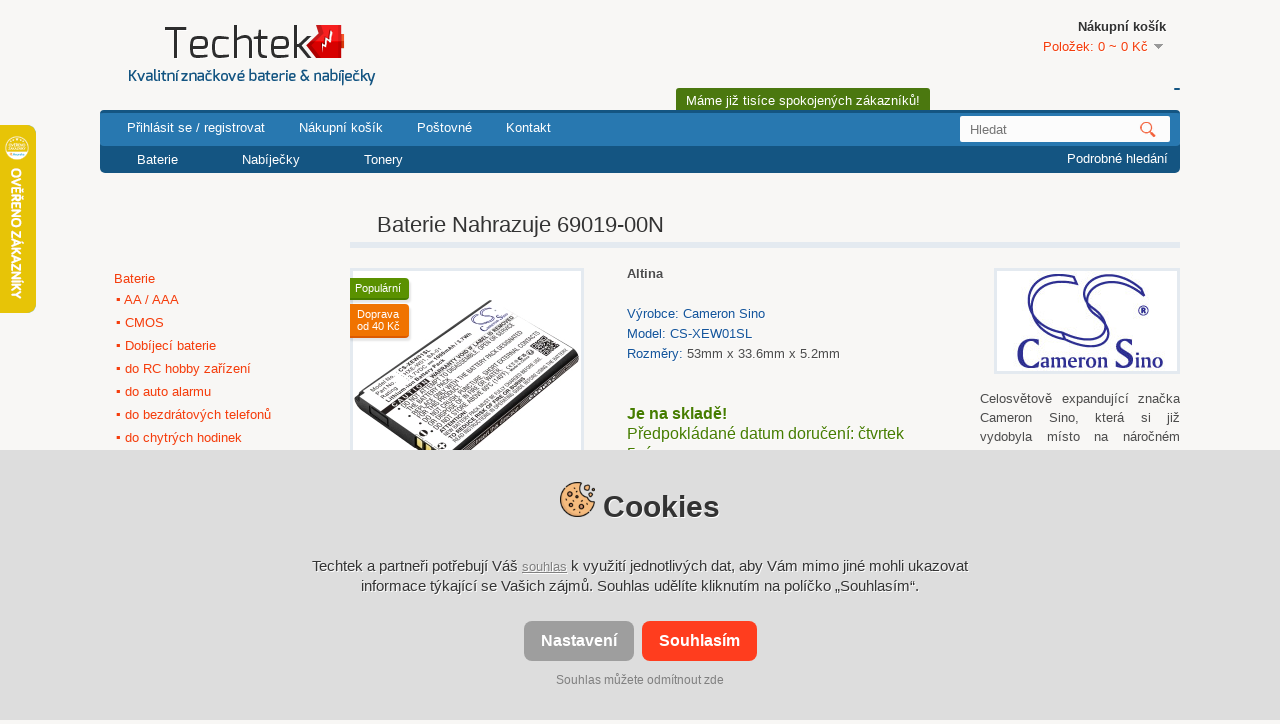

--- FILE ---
content_type: text/html; charset=utf-8
request_url: https://www.techtek.cz/produkt/3152/cs-xew01sl?path=120&brand=TwoNav&brandPath=2373&alternative_name=Baterie+Nahrazuje+69019-00N
body_size: 13237
content:
<?xml version="1.0" encoding="UTF-8"?>
<!DOCTYPE html PUBLIC "-//W3C//DTD XHTML 1.0 Strict//EN" "http://www.w3.org/TR/xhtml1/DTD/xhtml1-strict.dtd">
<html xmlns="http://www.w3.org/1999/xhtml" dir="ltr" lang="cs" xml:lang="cs">
<head>
	<meta http-equiv="Content-Type" content="text/html; charset=utf-8">

	<base href="https://www.techtek.cz/">

	<meta name=viewport content="width=device-width, initial-scale=1">

	<meta name="msvalidate.01" content="6E756AC91860A72A2E7297C69E0DD7EF" />
	<meta name="msvalidate.01" content="1EC6178E18F0684BFBCE9D6E57656A48" />
	<meta name="google-site-verification" content="kSSEuoG6X8G969yIh76k5Q0e2ikc5WZve3ecAMVMNDo" />

	<title>Baterie Nahrazuje 69019-00N | Techtek</title>
	<meta name="description" content="Baterie Nahrazuje 69019-00N 🔋 (1000 mAh, 3.7 V) Kompatibilní s 406-C, 66 BLUETOOTH GPS, 66 BLUETOOTH GPS BATTERY, 737, 737 A+, 747, 747 A+, 747 PRO, 747 PRO S, 747A+, 757, 757 PRO, 9559X, BA-01, BLUETOOTH GPS RECEIVER, BLUETOOTH GPS RECEIVER, BLUETOOTH GPS RECEIVER, BLUETOOTH GPS RECEIVER BATTERY, BLUETOOTH GPS-4013, BLUETOOTH GPS-4044, BN-901, BN-901S, BT GPS, BT-1000X, BT-Q810, BT-Q818X, BT74R, BT74R GPS RECEIVER, BT77, BT77 BLUETOOTH GPS RECEIVER, BT77 BLUETOOTH GPS RECEIVER, BT77 GPS RECEIVER, COMMUNICATIONS BLUETOOTH GPS RECEIVER, DELTA, DIAMOND BLUETOOTH GPS, DIGITAL BS4100 BT GPS, ETI-L 11 0053557, ETI-L11, G-TRENDER, GPSLIM236, GR236, GRID K2, HEW-R02-1, HX-N3650A, HX-N3650A-G, HX-N3650U-G, III HIGH SENSITIVITY BLUETOOTH GPS RECEIVER, LOGGER P3106, M1, M1 BT GPS, M1000, M1000B, M1000C, M6, M7, PHOTOTRACKR, PS-3100, PS-3100, RBT-1000, RBT-1100, RBT-2000, RBT-2001, RBT-2010, RBT-2100, RBT-2110, RBT-2300, SPORTIVA, SPORTIVA2, TALK&DRIVE 35SL, TALK&DRIVE 35SL A, TRAPSCOUT, TRAPSCOUT BLUETOOTH GPS-RECEIVER, WBT-100, WBT-200, WBT-201, WBT-300, Z1 Nahrazuje: 💯 69019-00N, BA-01, HEW-R02-1, HXE-R02(L), HXE-W01" />
	<meta name="keywords" content="Baterie, Nahrazuje, 69019-00N" />
	<link href="https://www.techtek.cz/image/data/favicon_v2.png" rel="icon" />
	<link href="https://www.techtek.cz/produkt/3152/cs-xew01sl" rel="canonical" />

	<link rel="stylesheet" type="text/css" href="/catalog/view/theme/techtek/stylesheet/stylesheet.css?v=4" />
	<link rel="stylesheet" type="text/css" href="/catalog/view/theme/techtek/stylesheet/cookies.css?v=2" />


	<link rel="stylesheet" type="text/css" href="/catalog/view/javascript/jquery/ui/themes/ui-lightness/jquery-ui-1.8.9.custom.css?v=2" />
	<link rel="stylesheet" type="text/css" href="/catalog/view/javascript/jquery/fancybox/jquery.fancybox-1.3.4.css?v=3" media="screen" />

	<!--<meta name="viewport" content="width=device-width">-->
	<!--[if IE 11]>
	<link rel="stylesheet" type="text/css" href="/catalog/view/theme/techtek/stylesheet/ie9.css" />
	<![endif]-->
	<!--[if IE 10]>
	<link rel="stylesheet" type="text/css" href="/catalog/view/theme/techtek/stylesheet/ie9.css" />
	<![endif]-->
	<!--[if IE 9]>
	<link rel="stylesheet" type="text/css" href="/catalog/view/theme/techtek/stylesheet/ie9.css" />
	<![endif]-->
	<!--[if IE 8]>
	<link rel="stylesheet" type="text/css" href="/catalog/view/theme/techtek/stylesheet/ie8.css" />
	<![endif]-->

	<script type="text/javascript" src="/catalog/view/javascript/jquery/jquery-1.6.1.min.js?v=3"></script>
	<script type="text/javascript" src="/catalog/view/javascript/jquery/ui/jquery-ui-1.8.9.custom.min.js?v=3"></script>
	<script type="text/javascript" src="/catalog/view/javascript/jquery/ui/external/jquery.cookie.js?v=3"></script>
	<script type="text/javascript" src="/catalog/view/javascript/jquery/fancybox/jquery.fancybox-1.3.4.pack.js?v=3"></script>
	<script type="text/javascript" src="/catalog/view/javascript/jquery/tabs.js?v=3"></script>
	<script type="text/javascript" src="/catalog/view/javascript/common.js?v=7"></script>
	<script type="text/javascript" src="/catalog/view/theme/techtek/js/cookies.js?v=3"></script>
	<script type="text/javascript" src="https://www.google.com/recaptcha/api.js?hl=cs"></script>

	<!--<link rel="search" type="application/opensearchdescription+xml" href="/metafiles/public/openSearch.cz.xml" title="https://www.techtek.cz/">-->

	</head>
<body id="route-product-product">
<script type="text/javascript">
if ($.browser.msie && $.browser.version == 10) {
  $("body").addClass("ie10");
}

window.techtek = {
	search_placeholder: 'Hledat'
};
</script>

<div id="container">
	<div id="header" class="cf">

		&nbsp;

		<div id="logo">
			<a href="https://www.techtek.cz/">
				<img src="catalog/view/theme/techtek/image/logo_cs.png" title="Techtek Energy s.r.o." alt="Techtek e-shop Kvalitní značkové baterie a nabíječky za nejvýhodnější ceny" />
			</a>
		</div>

		<div id="customers">Máme již tisíce spokojených zákazníků!</div>

		<div id="locals">

			<a href='https://www.techtek.cz/'><span>« </span>Český e-shop<img src='/catalog/view/theme/techtek/image/lang-cz.gif'  class='lang' align='bottom'></a><a href='https://www.techtek.sk/'><span>« </span>Slovenský e-shop<img src='/catalog/view/theme/techtek/image/lang-sk.gif'  class='lang' align='bottom'></a>		</div>

		<div id="cart" class="cf">
			<div class="heading">
				<div>
					<b>Nákupní košík <img src="/catalog/view/theme/techtek/image/icon-basket.jpg"></b>
					<a><span id="cart_total">Položek: 0 ~ 0 Kč</span></a>
				</div>
			</div>
			<div class="content"></div>
		</div>

		<div id="menu" class="cf">
			<ul class="cf">
								<li><a href="https://www.techtek.cz/ucet/info">Přihlásit se / registrovat</a></li>
				<li><a href="https://www.techtek.cz/objednani/kosik">Nákupní košík</a></li>
				<li><a href="https://www.techtek.cz/objednani/kosik/postovne">Poštovné</a></li>
				<!--<li><a href="https://www.techtek.cz/stranka/7/baterie-cameron-sino">Baterie Cameron Sino</a></li>-->
				<li><a href="https://www.techtek.cz/kontakt">Kontakt</a></li>
							</ul>

			<div id="search">
				<div id="search-info">Zadejte model baterie kterou hledáte, nebo název zařízení, pro které má být baterie určena.</div>
				<div class="button-search"></div>
				<input type="text" name="filter_name" value="">
				<a class="lupa"></a>
			</div>

			<script type="text/javascript">
			placeholder($("#search input[name=filter_name]"), 'Hledat');
			</script>
		</div>
	</div>

		<div id="categories" class="cf">
		<ul>
						<li class="   ">
				<a href='https://www.techtek.cz/katalog-vyrobci/65/baterie'>Baterie</a>
								<table class="children floating-box">
					<tr>
											<td class="child">
							<a href="https://www.techtek.cz/katalog-vyrobci/1138/baterie/aa-aaa" class="header-category">
								AA / AAA							</a>
						</td>

					
											<td class="child">
							<a href="https://www.techtek.cz/katalog-vyrobci/2266/baterie/baterie-cmos" class="header-category">
								Baterie CMOS							</a>
						</td>

					
											<td class="child">
							<a href="https://www.techtek.cz/katalog-vyrobci/2914/baterie/baterie-do-auto-reproduktoru" class="header-category">
								Baterie do auto reproduktorů							</a>
						</td>

					
											<td class="child">
							<a href="https://www.techtek.cz/katalog-vyrobci/1367/baterie/baterie-do-bezdratovych-sluchatek-a-headsetu" class="header-category">
								Baterie do bezdrátových sluchátek a headsetů							</a>
						</td>

					
											<td class="child">
							<a href="https://www.techtek.cz/katalog-vyrobci/1135/baterie/baterie-do-bezdratovych-telefonu" class="header-category">
								Baterie do bezdrátových telefonů							</a>
						</td>

					
											<td class="child">
							<a href="https://www.techtek.cz/katalog-vyrobci/1154/baterie/baterie-do-digitalnich-radii" class="header-category">
								Baterie do digitálních rádií							</a>
						</td>

					
											<td class="child">
							<a href="https://www.techtek.cz/katalog-vyrobci/1354/baterie/baterie-do-dalkovych-ovladacu" class="header-category">
								Baterie do dálkových ovladačů							</a>
						</td>

					
											<td class="child">
							<a href="https://www.techtek.cz/katalog-vyrobci/1140/baterie/baterie-do-detskych-chuvicek" class="header-category">
								Baterie do dětských chůviček							</a>
						</td>

					</tr><tr>
											<td class="child">
							<a href="https://www.techtek.cz/katalog-vyrobci/1155/baterie/baterie-do-elektronickych-slovniku" class="header-category">
								Baterie do elektronických slovníků							</a>
						</td>

					
											<td class="child">
							<a href="https://www.techtek.cz/katalog-vyrobci/1158/baterie/baterie-do-elektronickych-ctecek-knih" class="header-category">
								Baterie do elektronických čteček knih							</a>
						</td>

					
											<td class="child">
							<a href="https://www.techtek.cz/katalog-vyrobci/1343/baterie/baterie-do-hernich-konzoli" class="header-category">
								Baterie do herních konzolí							</a>
						</td>

					
											<td class="child">
							<a href="https://www.techtek.cz/katalog-vyrobci/122/baterie/baterie-do-kamer-a-fotoaparatu" class="header-category">
								Baterie do kamer a fotoaparátů							</a>
						</td>

					
											<td class="child">
							<a href="https://www.techtek.cz/katalog-vyrobci/1344/baterie/baterie-do-klavesnic" class="header-category">
								Baterie do klávesnic							</a>
						</td>

					
											<td class="child">
							<a href="https://www.techtek.cz/katalog-vyrobci/85/baterie/baterie-do-mobilu" class="header-category">
								Baterie do mobilů							</a>
						</td>

					
											<td class="child">
							<a href="https://www.techtek.cz/katalog-vyrobci/1347/baterie/baterie-do-mp3-prehravacu" class="header-category">
								Baterie do MP3 přehrávačů							</a>
						</td>

					
											<td class="child">
							<a href="https://www.techtek.cz/katalog-vyrobci/120/baterie/baterie-do-navigaci-gps" class="header-category">
								Baterie do navigací (GPS)							</a>
						</td>

					</tr><tr>
											<td class="child">
							<a href="https://www.techtek.cz/katalog-vyrobci/20/baterie/baterie-do-notebooku" class="header-category">
								Baterie do notebooků							</a>
						</td>

					
											<td class="child">
							<a href="https://www.techtek.cz/katalog-vyrobci/127/baterie/baterie-do-naradi" class="header-category">
								Baterie do nářadí							</a>
						</td>

					
											<td class="child">
							<a href="https://www.techtek.cz/katalog-vyrobci/1348/baterie/baterie-do-pageru" class="header-category">
								Baterie do pagerů							</a>
						</td>

					
											<td class="child">
							<a href="https://www.techtek.cz/katalog-vyrobci/1349/baterie/baterie-do-platebnich-terminalu" class="header-category">
								Baterie do platebních terminálů							</a>
						</td>

					
											<td class="child">
							<a href="https://www.techtek.cz/katalog-vyrobci/1351/baterie/baterie-do-projektoru" class="header-category">
								Baterie do projektorů							</a>
						</td>

					
											<td class="child">
							<a href="https://www.techtek.cz/katalog-vyrobci/1156/baterie/baterie-do-psich-obojku" class="header-category">
								Baterie do psích obojků							</a>
						</td>

					
											<td class="child">
							<a href="https://www.techtek.cz/katalog-vyrobci/1358/baterie/baterie-do-reproduktoru" class="header-category">
								Baterie do reproduktorů							</a>
						</td>

					
											<td class="child">
							<a href="https://www.techtek.cz/katalog-vyrobci/1355/baterie/baterie-do-satelitnich-telefonu" class="header-category">
								Baterie do satelitních telefonů							</a>
						</td>

					</tr><tr>
											<td class="child">
							<a href="https://www.techtek.cz/katalog-vyrobci/1418/baterie/baterie-do-settop-boxu" class="header-category">
								Baterie do settop boxů							</a>
						</td>

					
											<td class="child">
							<a href="https://www.techtek.cz/katalog-vyrobci/1152/baterie/baterie-do-skeneru" class="header-category">
								Baterie do skenerů							</a>
						</td>

					
											<td class="child">
							<a href="https://www.techtek.cz/katalog-vyrobci/2476/baterie/baterie-do-skype-telefonu" class="header-category">
								Baterie do Skype telefonů							</a>
						</td>

					
											<td class="child">
							<a href="https://www.techtek.cz/katalog-vyrobci/129/baterie/baterie-do-tabletu" class="header-category">
								Baterie do tabletů							</a>
						</td>

					
											<td class="child">
							<a href="https://www.techtek.cz/katalog-vyrobci/1350/baterie/baterie-do-tiskaren" class="header-category">
								Baterie do tiskáren							</a>
						</td>

					
											<td class="child">
							<a href="https://www.techtek.cz/katalog-vyrobci/1365/baterie/baterie-do-vozidel" class="header-category">
								Baterie do vozidel							</a>
						</td>

					
											<td class="child">
							<a href="https://www.techtek.cz/katalog-vyrobci/902/baterie/baterie-do-vysavacu" class="header-category">
								Baterie do vysavačů							</a>
						</td>

					
											<td class="child">
							<a href="https://www.techtek.cz/katalog-vyrobci/1363/baterie/baterie-do-vysilacek" class="header-category">
								Baterie do vysílaček							</a>
						</td>

					</tr><tr>
											<td class="child">
							<a href="https://www.techtek.cz/katalog-vyrobci/1157/baterie/baterie-do-vyzkumnych-a-mericich-zarizeni" class="header-category">
								Baterie do výzkumných a měřicích zařízení							</a>
						</td>

					
											<td class="child">
							<a href="https://www.techtek.cz/katalog-vyrobci/1345/baterie/baterie-do-zdravotnickych-zarizeni" class="header-category">
								Baterie do zdravotnických zařízení							</a>
						</td>

					
											<td class="child">
							<a href="https://www.techtek.cz/katalog-vyrobci/1139/baterie/baterie-do-zesilovacu" class="header-category">
								Baterie do zesilovačů							</a>
						</td>

					
											<td class="child">
							<a href="https://www.techtek.cz/katalog-vyrobci/1353/baterie/baterie-do-zaznamniku" class="header-category">
								Baterie do záznamníků							</a>
						</td>

					
											<td class="child">
							<a href="https://www.techtek.cz/katalog-vyrobci/1356/baterie/baterie-pro-chytre-domacnosti" class="header-category">
								Baterie pro chytré domácnosti							</a>
						</td>

					
										</tr>
				</table>
		</li>
		
		
					<li class="   ">
				<a href='https://www.techtek.cz/katalog-vyrobci/1136/nabijecky'>Nabíječky</a>
								<table class="children floating-box">
					<tr>
											<td class="child">
							<a href="https://www.techtek.cz/katalog-vyrobci/8180/nabijecky/nabijecka-pro-naradi" class="header-category">
								Nabíječka pro nářadí							</a>
						</td>

					
											<td class="child">
							<a href="https://www.techtek.cz/katalog-vyrobci/8996/nabijecky/nabijecky-pro-bezpecnostni-kamery" class="header-category">
								Nabíječky pro bezpečnostní kamery							</a>
						</td>

					
											<td class="child">
							<a href="https://www.techtek.cz/katalog-vyrobci/9701/nabijecky/nabijecky-pro-herni-konzole" class="header-category">
								Nabíječky pro herní konzole							</a>
						</td>

					
											<td class="child">
							<a href="https://www.techtek.cz/katalog-vyrobci/7506/nabijecky/nabijecky-pro-rc" class="header-category">
								Nabíječky pro RC							</a>
						</td>

					
											<td class="child">
							<a href="https://www.techtek.cz/katalog-vyrobci/8930/nabijecky/power-delivery-nabijecka" class="header-category">
								Power Delivery nabíječka							</a>
						</td>

					
											<td class="child">
							<a href="https://www.techtek.cz/katalog-vyrobci/1144/nabijecky/stolni-nabijecky" class="header-category">
								Stolní nabíječky							</a>
						</td>

					
										</tr>
				</table>
		</li>
		
		
					<li class="   ">
				<a href='https://www.techtek.cz/katalog-vyrobci/5452/tonery'>Tonery</a>
				
		
			</ul>

	<div id="welcome">
		<a href="https://www.techtek.cz/hledat">Podrobné hledání</a>	</div>
</div>

<div id="notification"></div>

<script type="text/javascript">
$("#search-autocomplete").hide();

var input = $('#header input[name=\'filter_name\']');

input.parent().find('.lupa').hover(function(){
	input.addClass('hover');
}, function(){
	input.removeClass('hover');
});

// Search info
input.bind('click focus', function(){
	$("#search-info").show();
}).bind('blur', function(){
	$("#search-info").hide();
});


$("body").keyup(function(e){
	if( e.which === 27 ) {
	overSA = false;
	$("#search-autocomplete").html("").hide();
	}
});


var overSA = false;
$("#search-autocomplete").hover(function(){
	overSA = true;
}, function(){ overSA = false });
$("#search-autocomplete a").live('click', function(){
	input.val( $(this).text() ).submit();

	input.trigger( $.Event("keydown", { keyCode: 13 }) );

	$(this).parent().hide().html("");

	return false;
});

$("#locals:not(.hover)").live('click', function(){
	$(this).addClass("hover");
	return false;
});

$("#locals").live('mouseleave', function(){
	$(this).removeClass("hover");
	return false;
});
</script>

<div id="column-left">
    <div class="box">
  <!--<div class="box-heading">Kategorie</div>-->
  <div class="box-content">
    <div class="box-category">
      <ul>
                <li>
                    <a href="https://www.techtek.cz/katalog-vyrobci/65/baterie">Baterie</a>
                              <ul>
                        <li>
                            <a href="https://www.techtek.cz/katalog-vyrobci/1138/baterie/aa-aaa"> ▪ AA / AAA</a>
                          </li>
                        <li>
                            <a href="https://www.techtek.cz/katalog-vyrobci/2266/baterie/baterie-cmos"> ▪ CMOS</a>
                          </li>
                        <li>
                            <a href="https://www.techtek.cz/katalog-vyrobci/8867/baterie/dobijeci-baterie"> ▪ Dobíjecí baterie</a>
                          </li>
                        <li>
                            <a href="https://www.techtek.cz/katalog-vyrobci/8644/baterie/baterie-do-rc-hobby-zarizeni"> ▪ do RC hobby zařízení</a>
                          </li>
                        <li>
                            <a href="https://www.techtek.cz/katalog-vyrobci/8570/baterie/baterie-do-auto-alarmu"> ▪ do auto alarmu</a>
                          </li>
                        <li>
                            <a href="https://www.techtek.cz/katalog-vyrobci/1135/baterie/baterie-do-bezdratovych-telefonu"> ▪ do bezdrátových telefonů</a>
                          </li>
                        <li>
                            <a href="https://www.techtek.cz/katalog-vyrobci/4021/baterie/baterie-do-chytrych-hodinek"> ▪ do chytrých hodinek</a>
                          </li>
                        <li>
                            <a href="https://www.techtek.cz/katalog-vyrobci/7404/baterie/baterie-do-dronu"> ▪ do dronů</a>
                          </li>
                        <li>
                            <a href="https://www.techtek.cz/katalog-vyrobci/4108/baterie/baterie-do-hotspotu"> ▪ do hotspotů</a>
                          </li>
                        <li>
                            <a href="https://www.techtek.cz/katalog-vyrobci/4214/baterie/baterie-do-kabeloveho-modemu"> ▪ do kabelového modemu</a>
                          </li>
                        <li>
                            <a href="https://www.techtek.cz/katalog-vyrobci/122/baterie/baterie-do-kamer-a-fotoaparatu"> ▪ do kamer a fotoaparátů</a>
                          </li>
                        <li>
                            <a href="https://www.techtek.cz/katalog-vyrobci/8920/baterie/baterie-do-konferencniho-vybaveni"> ▪ do konferenčního vybavení</a>
                          </li>
                        <li>
                            <a href="https://www.techtek.cz/katalog-vyrobci/85/baterie/baterie-do-mobilu"> ▪ do mobilů</a>
                          </li>
                        <li>
                            <a href="https://www.techtek.cz/katalog-vyrobci/120/baterie/baterie-do-navigaci-gps"> ▪ do navigací (GPS)</a>
                          </li>
                        <li>
                            <a href="https://www.techtek.cz/katalog-vyrobci/20/baterie/baterie-do-notebooku"> ▪ do notebooků</a>
                          </li>
                        <li>
                            <a href="https://www.techtek.cz/katalog-vyrobci/127/baterie/baterie-do-naradi"> ▪ do nářadí</a>
                          </li>
                        <li>
                            <a href="https://www.techtek.cz/katalog-vyrobci/3705/baterie/baterie-do-osvetlovacich-systemu"> ▪ do osvětlovacích systémů</a>
                          </li>
                        <li>
                            <a href="https://www.techtek.cz/katalog-vyrobci/129/baterie/baterie-do-tabletu"> ▪ do tabletů</a>
                          </li>
                        <li>
                            <a href="https://www.techtek.cz/katalog-vyrobci/902/baterie/baterie-do-vysavacu"> ▪ do vysavačů</a>
                          </li>
                        <li>
                            <a href="https://www.techtek.cz/katalog-vyrobci/5581/baterie/baterie-do-zabezpeceni-domacnosti"> ▪ do zabezpečení domácnosti</a>
                          </li>
                        <li>
                            <a href="https://www.techtek.cz/katalog-vyrobci/8526/baterie/baterie-do-zvukovych-zarizeni"> ▪ do zvukových zařízení</a>
                          </li>
                        <li>
                            <a href="https://www.techtek.cz/katalog-vyrobci/6081/baterie/baterie-industrialni"> ▪ industriální</a>
                          </li>
                      </ul>
                  </li>
                <li>
                    <a href="https://www.techtek.cz/katalog-vyrobci/10207/inkousty">Inkousty</a>
                              <ul>
                        <li>
                            <a href="https://www.techtek.cz/katalog-vyrobci/10273/inkousty/inkoustove-kazety"> ▪ Inkoustové kazety</a>
                          </li>
                        <li>
                            <a href="https://www.techtek.cz/katalog-vyrobci/10272/inkousty/tiskarska-barva"> ▪ Tiskařská barva</a>
                          </li>
                        <li>
                            <a href="https://www.techtek.cz/katalog-vyrobci/10274/inkousty/udrzbova-kazeta"> ▪ Údržbová kazeta</a>
                          </li>
                      </ul>
                  </li>
                <li>
                    <a href="https://www.techtek.cz/katalog-vyrobci/1136/nabijecky">Nabíječky</a>
                              <ul>
                        <li>
                            <a href="https://www.techtek.cz/katalog-vyrobci/8180/nabijecky/nabijecka-pro-naradi"> ▪ Nabíječka pro nářadí</a>
                          </li>
                        <li>
                            <a href="https://www.techtek.cz/katalog-vyrobci/8930/nabijecky/power-delivery-nabijecka"> ▪ Power Delivery nabíječka</a>
                          </li>
                        <li>
                            <a href="https://www.techtek.cz/katalog-vyrobci/1144/nabijecky/stolni-nabijecky"> ▪ Stolní nabíječky</a>
                          </li>
                        <li>
                            <a href="https://www.techtek.cz/katalog-vyrobci/7506/nabijecky/nabijecky-pro-rc"> ▪ pro RC</a>
                          </li>
                        <li>
                            <a href="https://www.techtek.cz/katalog-vyrobci/8996/nabijecky/nabijecky-pro-bezpecnostni-kamery"> ▪ pro bezpečnostní kamery</a>
                          </li>
                        <li>
                            <a href="https://www.techtek.cz/katalog-vyrobci/9701/nabijecky/nabijecky-pro-herni-konzole"> ▪ pro herní konzole</a>
                          </li>
                      </ul>
                  </li>
                <li>
                    <a href="https://www.techtek.cz/katalog-vyrobci/2429/pouzdra">Pouzdra</a>
                              <ul>
                        <li>
                            <a href="https://www.techtek.cz/katalog-vyrobci/4168/pouzdra/motorola"> ▪ Motorola</a>
                          </li>
                      </ul>
                  </li>
                <li>
                    <a href="https://www.techtek.cz/katalog-vyrobci/1137/power-banky">Power banky</a>
                            </li>
                <li>
                    <a href="https://www.techtek.cz/katalog-vyrobci/141/bateriove-gripy">Bateriové gripy</a>
                              <ul>
                        <li>
                            <a href="https://www.techtek.cz/katalog-vyrobci/5280/bateriove-gripy/canon"> ▪ Canon</a>
                          </li>
                        <li>
                            <a href="https://www.techtek.cz/katalog-vyrobci/143/bateriove-gripy/nikon"> ▪ Nikon</a>
                          </li>
                        <li>
                            <a href="https://www.techtek.cz/katalog-vyrobci/1409/bateriove-gripy/panasonic"> ▪ Panasonic</a>
                          </li>
                        <li>
                            <a href="https://www.techtek.cz/katalog-vyrobci/2361/bateriove-gripy/pentax"> ▪ Pentax</a>
                          </li>
                      </ul>
                  </li>
                <li>
                    <a href="https://www.techtek.cz/katalog-vyrobci/2470/kabely">Kabely</a>
                              <ul>
                        <li>
                            <a href="https://www.techtek.cz/katalog-vyrobci/3533/kabely/apple"> ▪ Apple</a>
                          </li>
                        <li>
                            <a href="https://www.techtek.cz/katalog-vyrobci/8893/kabely/honeywell"> ▪ Honeywell</a>
                          </li>
                        <li>
                            <a href="https://www.techtek.cz/katalog-vyrobci/7329/kabely/leica"> ▪ Leica</a>
                          </li>
                        <li>
                            <a href="https://www.techtek.cz/katalog-vyrobci/8895/kabely/symbol"> ▪ Symbol</a>
                          </li>
                        <li>
                            <a href="https://www.techtek.cz/katalog-vyrobci/8894/kabely/zebra"> ▪ Zebra</a>
                          </li>
                      </ul>
                  </li>
                <li>
                    <a href="https://www.techtek.cz/katalog-vyrobci/5452/tonery">Tonery</a>
                            </li>
                <li>
                    <a href="https://www.techtek.cz/katalog-vyrobci/1411/sestavene-balicky-baterii">Sestavené balíčky baterií</a>
                              <ul>
                        <li>
                            <a href="https://www.techtek.cz/katalog-vyrobci/10414/sestavene-balicky-baterii/camera"> ▪ Camera</a>
                          </li>
                        <li>
                            <a href="https://www.techtek.cz/katalog-vyrobci/6673/sestavene-balicky-baterii/fey-elektronik"> ▪ Fey elektronik</a>
                          </li>
                        <li>
                            <a href="https://www.techtek.cz/katalog-vyrobci/7671/sestavene-balicky-baterii/neptolux"> ▪ Neptolux</a>
                          </li>
                      </ul>
                  </li>
              </ul>
    </div>
  </div>
  </div>
  </div>
<div id="content" class="box" itemscope itemtype="http://schema.org/Product">	<div class="breadcrumb">
					<a href="https://www.techtek.cz/">
		Domů	</a>
					<a href="https://www.techtek.cz/kategorie/120/baterie/baterie-do-navigaci-gps">
		Baterie do navigací (GPS)	</a>
					<a href="https://www.techtek.cz/katalog-produkty/2373/baterie/baterie-do-navigaci-gps/twonav">
		TwoNav	</a>
					<a href="https://www.techtek.cz/produkt/3152/cs-xew01sl?path=120&alternative_name=Baterie+Nahrazuje+69019-00N">
		Baterie Nahrazuje 69019-00N	</a>
			</div>
	<h1 itemprop="name">Baterie Nahrazuje 69019-00N</h1>

	
	<div class="product-info">
				<div class="left">
						<div class="image">
				<div class="sticker-column">
				<div class="sticker sticker-top">Populární</div><div class="sticker sticker-zlevnenaDoprava">Doprava od 40 Kč</div>				</div>

							<a href="/image/cache/data/downloaded3/CS-XE/W0/CS-XEW01SL-1-1024x1024.webp" title="Baterie Nahrazuje 69019-00N" class="fancybox" rel="fancybox">
							<img src="/image/cache/data/downloaded3/CS-XE/W0/CS-XEW01SL-1-228x228.webp" title="Baterie Nahrazuje 69019-00N" alt="Baterie Nahrazuje 69019-00N"
					 id="image" itemprop="image" />

						</a>
					</div>
									<div class="image-additional">
								<a href="/image/cache/data/downloaded3/CS-XE/W0/CS-XEW01SL-2-1024x1024.webp" title="Baterie Nahrazuje 69019-00N" class="fancybox" rel="fancybox"><img src="/image/cache/data/downloaded3/CS-XE/W0/CS-XEW01SL-2-74x74.webp" title="Baterie Nahrazuje 69019-00N" alt="Baterie Nahrazuje 69019-00N" /></a>
								<a href="/image/cache/data/downloaded3/CS-XE/W0/CS-XEW01SL-3-1024x1024.webp" title="Baterie Nahrazuje 69019-00N" class="fancybox" rel="fancybox"><img src="/image/cache/data/downloaded3/CS-XE/W0/CS-XEW01SL-3-74x74.webp" title="Baterie Nahrazuje 69019-00N" alt="Baterie Nahrazuje 69019-00N" /></a>
							</div>
					</div>
				<div class="right">
			<div class="description">
									<b>Altina</b><br>
								
				<br>
								<span>Výrobce:</span>
					<a itemprop="manufacturer" itemscope itemtype="http://schema.org/Organization"><span itemprop="name">Cameron Sino</span></a>
					<br />
												<span>Model:</span> <span itemprop="model">CS-XEW01SL</span><br />
				
				
							<span>Rozměry:</span> 53mm x 33.6mm x 5.2mm<br>			<br>
						<span>
			<div class="stockInfo">
<strong class='stock in-stock'>Je na skladě!</strong><span class='deliveryDate'>Předpokládané datum doručení: čtvrtek 5. února</span></div>
			</span>
						<br><br>
		</div>
		
						<span id="inCart3152" class="inCart">
						</span>
			<span itemprop="offers" itemscope itemtype="http://schema.org/Offer">
				<link itemprop="availability" href="https://schema.org/InStock" />
			<div class="price">Cena:						218 Kč
				<span itemprop="price" style="display:none">218</span>
		
				<br />
															</div>
		</span>
									<div class="cart">
				
				<div><span style="display:none">Množství:					<input type="text" name="quantity" size="2" value="1" />
					<input type="hidden" name="product_id" size="2" value="3152" />
					&nbsp;</span>
					<a id="button-cart" class="button button-cart"><span>Dát do košíku</span></a>
					<span id="button-cart-bought" class="button button-cart" style="display:none"><span>Vloženo do košíku   ✔</span></span>

					<script type="text/javascript">
					$("#button-cart, #button-cart span").click(function(){
						var self = $(this);
						if( self.is('span') ) {
							self = self.parent();
						}

						self.hide();
						$("#button-cart-bought").show();

						setTimeout(function(){
							$("#button-cart-bought").hide();
							$("#button-cart").show();
						}, 2000);
					});
					</script>
		</div>
				<div><span>&nbsp;&nbsp;&nbsp;- NEBO -&nbsp;&nbsp;&nbsp;</span></div>
				<div>
										<br>
					<a href="https://www.techtek.cz/kontakt?product_id=3152&product_name=CS-XEW01SL" class="button large"><span>Máte dotaz k tomuto zboží?</span></a>
				</div>
				<!--<br>
				<div><!--<a onclick="addToWishList('3152');">Přidat do seznamu přání</a>--<br />
					<a onclick="addToCompare('3152');" class="compare">Přidat ke srovnání</a></div>-->
				
							</div>
					</div>

		<div class="manufacturerInfo">
			<img src="https://www.techtek4company.cz/image/data/manufacturer_logo_cameronSino.jpg" alt="Cameron Sino">

			<p>
				Celosvětově expandující značka Cameron Sino, která si již vydobyla místo na náročném západním trhu (Rakousko, Německo a další) nabízí baterie vynikající delší životností a vyšší bezpečností, než baterie dodávané jinými výrobci. U baterií, které jsou často dodávány i se speciálním krytem, lze lehce navýšit výdrž zařízení i na dvojnásobek výdrže originálních baterií. Všechny produkty, které prodáváme, podstupují přísné testy kvality, a proto se na ně můžete spolehnout. Cameron Sino je držitelem osvědčení kvality CE a certifikátu ROHS.			</p>
		</div>

		<br style="clear:both">
			</div>

		<div id="tabs" class="htabs"  style="display: none">
					<a href="#tab-attribute">Specifikace</a>
								<a href="#tab-related">Podobné zboží (1)</a>
			</div>
	
		<div id="" class="">
		<table class="attribute">
						<thead>
				<tr>
					<td colspan="2">Obecné</td>
				</tr>
			</thead>
			<tbody>
								<tr>
					<td class="attribute-name" width="40%">Váha brutto</td>
					<td class="attribute-value">46.7 g</td>
				</tr>
								<tr>
					<td class="attribute-name" width="40%">Kapacita</td>
					<td class="attribute-value">1000 mAh</td>
				</tr>
								<tr>
					<td class="attribute-name" width="40%">Napětí</td>
					<td class="attribute-value">3.7 V</td>
				</tr>
								<tr>
					<td class="attribute-name" width="40%">Výkon</td>
					<td class="attribute-value">3.7 Wh</td>
				</tr>
								<tr>
					<td class="attribute-name" width="40%">Typ</td>
					<td class="attribute-value">Li-ion</td>
				</tr>
								<tr>
					<td class="attribute-name" width="40%">Barva</td>
					<td class="attribute-value">Černá</td>
				</tr>
								<tr>
					<td class="attribute-name" width="40%">Váha netto</td>
					<td class="attribute-value">21.7 g</td>
				</tr>
							</tbody>
					</table>
		<br>
	</div>
	
			<div id="" class="">
		<div class="box-product related">
			<h2>Související produkty</h2>
			<div class="linkblock">
			<div class="product-related" itemprop="isSimilarTo" itemscope itemtype="http://schema.org/Product">
		<div class="image"><a href="https://www.techtek.cz/produkt/4621/df-uc030?alternative_name=DF-UC030"><img src="/image/cache/data/downloaded3/DF-UC/03/DF-UC030-2-80x80.webp" alt="DF-UC030" /></a></div>
		<div class="name" style="word-wrap: break-word"  itemprop="name"><a href="https://www.techtek.cz/produkt/4621/df-uc030?alternative_name=DF-UC030">DF-UC030</a></div>
		<div class="price" itemprop="offers" itemscope itemtype="http://schema.org/Offer">
				<span itemprop="price">176 Kč</span>
					</div>
	
	</div>		</div>
		</div>
	</div>
	
		<h2>Altina</h2>
	
	<!-- Nahraditelné za -->
			<h3>Výrobek je zaměnitelný za jiné s následujícími produktovými čísly:</h3>
	<table class="linktable" id="replaces">
			<tr>
			</tr><tr><td width='25%'><a href='https://www.techtek.cz/kategorie/vse&filter_replaces=69019-00N'>69019-00N</a></td><td width='25%'><a href='https://www.techtek.cz/kategorie/vse&filter_replaces=BA-01'>BA-01</a></td><td width='25%'><a href='https://www.techtek.cz/kategorie/vse&filter_replaces=HEW-R02-1'>HEW-R02-1</a></td><td width='25%'><a href='https://www.techtek.cz/kategorie/vse&filter_replaces=HXE-R02%28L%29'>HXE-R02(L)</a></td></tr><tr><td width='25%'><a href='https://www.techtek.cz/kategorie/vse&filter_replaces=HXE-W01'>HXE-W01</a></td><td width='25%'>&nbsp;</td><td width='25%'>&nbsp;</td><td width='25%'>&nbsp;</td><td width='25%'>&nbsp;</td>		</tr>
	</table>

	
			<h3>Výrobek je plně kompatibilní s následujícími zařízeními:</h3>
	
		<h4 class="compatible-manufacturer">Haicom</h4>
	<table class="linktable grouped" id="compatible">
		<tr>
		</tr><tr><td width='25%'><a href='https://www.techtek.cz/kategorie/vse&filter_compatible=406-C'>406-C</a></td><td width='25%'>&nbsp;</td><td width='25%'>&nbsp;</td><td width='25%'>&nbsp;</td><td width='25%'>&nbsp;</td>		</tr>
	</table>
		<h4 class="compatible-manufacturer">Route</h4>
	<table class="linktable grouped" id="compatible">
		<tr>
		</tr><tr><td width='25%'><a href='https://www.techtek.cz/kategorie/vse&filter_compatible=66+BLUETOOTH+GPS'>66 BLUETOOTH GPS</a></td><td width='25%'>&nbsp;</td><td width='25%'>&nbsp;</td><td width='25%'>&nbsp;</td><td width='25%'>&nbsp;</td>		</tr>
	</table>
		<h4 class="compatible-manufacturer">ROUTE</h4>
	<table class="linktable grouped" id="compatible">
		<tr>
		</tr><tr><td width='25%'><a href='https://www.techtek.cz/kategorie/vse&filter_compatible=66+BLUETOOTH+GPS+BATTERY'>66 BLUETOOTH GPS BATTERY</a></td><td width='25%'>&nbsp;</td><td width='25%'>&nbsp;</td><td width='25%'>&nbsp;</td><td width='25%'>&nbsp;</td>		</tr>
	</table>
		<h4 class="compatible-manufacturer">i-Blue</h4>
	<table class="linktable grouped" id="compatible">
		<tr>
		</tr><tr><td width='25%'><a href='https://www.techtek.cz/kategorie/vse&filter_compatible=737'>737</a></td><td width='25%'><a href='https://www.techtek.cz/kategorie/vse&filter_compatible=737+A%2B'>737 A+</a></td><td width='25%'><a href='https://www.techtek.cz/kategorie/vse&filter_compatible=747'>747</a></td><td width='25%'><a href='https://www.techtek.cz/kategorie/vse&filter_compatible=747+A%2B'>747 A+</a></td></tr><tr><td width='25%'><a href='https://www.techtek.cz/kategorie/vse&filter_compatible=747+PRO'>747 PRO</a></td><td width='25%'><a href='https://www.techtek.cz/kategorie/vse&filter_compatible=747+PRO+S'>747 PRO S</a></td><td width='25%'><a href='https://www.techtek.cz/kategorie/vse&filter_compatible=747A%2B'>747A+</a></td><td width='25%'><a href='https://www.techtek.cz/kategorie/vse&filter_compatible=757'>757</a></td></tr><tr><td width='25%'><a href='https://www.techtek.cz/kategorie/vse&filter_compatible=757+PRO'>757 PRO</a></td><td width='25%'><a href='https://www.techtek.cz/kategorie/vse&filter_compatible=BA-01'>BA-01</a></td><td width='25%'><a href='https://www.techtek.cz/kategorie/vse&filter_compatible=HX-N3650A'>HX-N3650A</a></td><td width='25%'><a href='https://www.techtek.cz/kategorie/vse&filter_compatible=HX-N3650A-G'>HX-N3650A-G</a></td></tr><tr><td width='25%'><a href='https://www.techtek.cz/kategorie/vse&filter_compatible=HX-N3650U-G'>HX-N3650U-G</a></td><td width='25%'>&nbsp;</td><td width='25%'>&nbsp;</td><td width='25%'>&nbsp;</td><td width='25%'>&nbsp;</td>		</tr>
	</table>
		<h4 class="compatible-manufacturer">Leadtek</h4>
	<table class="linktable grouped" id="compatible">
		<tr>
		</tr><tr><td width='25%'><a href='https://www.techtek.cz/kategorie/vse&filter_compatible=9559X'>9559X</a></td><td width='25%'>&nbsp;</td><td width='25%'>&nbsp;</td><td width='25%'>&nbsp;</td><td width='25%'>&nbsp;</td>		</tr>
	</table>
		<h4 class="compatible-manufacturer">Altina</h4>
	<table class="linktable grouped" id="compatible">
		<tr>
		</tr><tr><td width='25%'><a href='https://www.techtek.cz/kategorie/vse&filter_compatible=BLUETOOTH+GPS+RECEIVER'>BLUETOOTH GPS RECEIVER</a></td><td width='25%'>&nbsp;</td><td width='25%'>&nbsp;</td><td width='25%'>&nbsp;</td><td width='25%'>&nbsp;</td>		</tr>
	</table>
		<h4 class="compatible-manufacturer">i.Trek</h4>
	<table class="linktable grouped" id="compatible">
		<tr>
		</tr><tr><td width='25%'><a href='https://www.techtek.cz/kategorie/vse&filter_compatible=BLUETOOTH+GPS+RECEIVER'>BLUETOOTH GPS RECEIVER</a></td><td width='25%'><a href='https://www.techtek.cz/kategorie/vse&filter_compatible=M1'>M1</a></td><td width='25%'><a href='https://www.techtek.cz/kategorie/vse&filter_compatible=M1+BT+GPS'>M1 BT GPS</a></td><td width='25%'><a href='https://www.techtek.cz/kategorie/vse&filter_compatible=M6'>M6</a></td></tr><tr><td width='25%'><a href='https://www.techtek.cz/kategorie/vse&filter_compatible=M7'>M7</a></td><td width='25%'><a href='https://www.techtek.cz/kategorie/vse&filter_compatible=Z1'>Z1</a></td><td width='25%'>&nbsp;</td><td width='25%'>&nbsp;</td><td width='25%'>&nbsp;</td>		</tr>
	</table>
		<h4 class="compatible-manufacturer">Sumvision</h4>
	<table class="linktable grouped" id="compatible">
		<tr>
		</tr><tr><td width='25%'><a href='https://www.techtek.cz/kategorie/vse&filter_compatible=BLUETOOTH+GPS+RECEIVER'>BLUETOOTH GPS RECEIVER</a></td><td width='25%'><a href='https://www.techtek.cz/kategorie/vse&filter_compatible=BLUETOOTH+GPS+RECEIVER+BATTERY'>BLUETOOTH GPS RECEIVER BATTERY</a></td><td width='25%'>&nbsp;</td><td width='25%'>&nbsp;</td><td width='25%'>&nbsp;</td>		</tr>
	</table>
		<h4 class="compatible-manufacturer">Blumax</h4>
	<table class="linktable grouped" id="compatible">
		<tr>
		</tr><tr><td width='25%'><a href='https://www.techtek.cz/kategorie/vse&filter_compatible=BLUETOOTH+GPS-4013'>BLUETOOTH GPS-4013</a></td><td width='25%'><a href='https://www.techtek.cz/kategorie/vse&filter_compatible=BLUETOOTH+GPS-4044'>BLUETOOTH GPS-4044</a></td><td width='25%'>&nbsp;</td><td width='25%'>&nbsp;</td><td width='25%'>&nbsp;</td>		</tr>
	</table>
		<h4 class="compatible-manufacturer">BlueNEXT</h4>
	<table class="linktable grouped" id="compatible">
		<tr>
		</tr><tr><td width='25%'><a href='https://www.techtek.cz/kategorie/vse&filter_compatible=BN-901'>BN-901</a></td><td width='25%'><a href='https://www.techtek.cz/kategorie/vse&filter_compatible=BN-901S'>BN-901S</a></td><td width='25%'>&nbsp;</td><td width='25%'>&nbsp;</td><td width='25%'>&nbsp;</td>		</tr>
	</table>
		<h4 class="compatible-manufacturer">Solarius</h4>
	<table class="linktable grouped" id="compatible">
		<tr>
		</tr><tr><td width='25%'><a href='https://www.techtek.cz/kategorie/vse&filter_compatible=BT+GPS'>BT GPS</a></td><td width='25%'>&nbsp;</td><td width='25%'>&nbsp;</td><td width='25%'>&nbsp;</td><td width='25%'>&nbsp;</td>		</tr>
	</table>
		<h4 class="compatible-manufacturer">Qstarz</h4>
	<table class="linktable grouped" id="compatible">
		<tr>
		</tr><tr><td width='25%'><a href='https://www.techtek.cz/kategorie/vse&filter_compatible=BT-1000X'>BT-1000X</a></td><td width='25%'><a href='https://www.techtek.cz/kategorie/vse&filter_compatible=BT-Q810'>BT-Q810</a></td><td width='25%'><a href='https://www.techtek.cz/kategorie/vse&filter_compatible=BT-Q818X'>BT-Q818X</a></td><td width='25%'>&nbsp;</td><td width='25%'>&nbsp;</td>		</tr>
	</table>
		<h4 class="compatible-manufacturer">Adaptec</h4>
	<table class="linktable grouped" id="compatible">
		<tr>
		</tr><tr><td width='25%'><a href='https://www.techtek.cz/kategorie/vse&filter_compatible=BT74R'>BT74R</a></td><td width='25%'><a href='https://www.techtek.cz/kategorie/vse&filter_compatible=BT77'>BT77</a></td><td width='25%'>&nbsp;</td><td width='25%'>&nbsp;</td><td width='25%'>&nbsp;</td>		</tr>
	</table>
		<h4 class="compatible-manufacturer">Bluetooth</h4>
	<table class="linktable grouped" id="compatible">
		<tr>
		</tr><tr><td width='25%'><a href='https://www.techtek.cz/kategorie/vse&filter_compatible=BT74R+GPS+RECEIVER'>BT74R GPS RECEIVER</a></td><td width='25%'><a href='https://www.techtek.cz/kategorie/vse&filter_compatible=BT77+GPS+RECEIVER'>BT77 GPS RECEIVER</a></td><td width='25%'>&nbsp;</td><td width='25%'>&nbsp;</td><td width='25%'>&nbsp;</td>		</tr>
	</table>
		<h4 class="compatible-manufacturer">Nemerix</h4>
	<table class="linktable grouped" id="compatible">
		<tr>
		</tr><tr><td width='25%'><a href='https://www.techtek.cz/kategorie/vse&filter_compatible=BT77+BLUETOOTH+GPS+RECEIVER'>BT77 BLUETOOTH GPS RECEIVER</a></td><td width='25%'>&nbsp;</td><td width='25%'>&nbsp;</td><td width='25%'>&nbsp;</td><td width='25%'>&nbsp;</td>		</tr>
	</table>
		<h4 class="compatible-manufacturer">Nieuw</h4>
	<table class="linktable grouped" id="compatible">
		<tr>
		</tr><tr><td width='25%'><a href='https://www.techtek.cz/kategorie/vse&filter_compatible=BT77+BLUETOOTH+GPS+RECEIVER'>BT77 BLUETOOTH GPS RECEIVER</a></td><td width='25%'>&nbsp;</td><td width='25%'>&nbsp;</td><td width='25%'>&nbsp;</td><td width='25%'>&nbsp;</td>		</tr>
	</table>
		<h4 class="compatible-manufacturer">Socket</h4>
	<table class="linktable grouped" id="compatible">
		<tr>
		</tr><tr><td width='25%'><a href='https://www.techtek.cz/kategorie/vse&filter_compatible=COMMUNICATIONS+BLUETOOTH+GPS+RECEIVER'>COMMUNICATIONS BLUETOOTH GPS RECEIVER</a></td><td width='25%'>&nbsp;</td><td width='25%'>&nbsp;</td><td width='25%'>&nbsp;</td><td width='25%'>&nbsp;</td>		</tr>
	</table>
		<h4 class="compatible-manufacturer">TwoNav</h4>
	<table class="linktable grouped" id="compatible">
		<tr>
		</tr><tr><td width='25%'><a href='https://www.techtek.cz/kategorie/vse&filter_compatible=DELTA'>DELTA</a></td><td width='25%'><a href='https://www.techtek.cz/kategorie/vse&filter_compatible=SPORTIVA'>SPORTIVA</a></td><td width='25%'><a href='https://www.techtek.cz/kategorie/vse&filter_compatible=SPORTIVA2'>SPORTIVA2</a></td><td width='25%'>&nbsp;</td><td width='25%'>&nbsp;</td>		</tr>
	</table>
		<h4 class="compatible-manufacturer">Xaiox</h4>
	<table class="linktable grouped" id="compatible">
		<tr>
		</tr><tr><td width='25%'><a href='https://www.techtek.cz/kategorie/vse&filter_compatible=DIAMOND+BLUETOOTH+GPS'>DIAMOND BLUETOOTH GPS</a></td><td width='25%'>&nbsp;</td><td width='25%'>&nbsp;</td><td width='25%'>&nbsp;</td><td width='25%'>&nbsp;</td>		</tr>
	</table>
		<h4 class="compatible-manufacturer">Royal</h4>
	<table class="linktable grouped" id="compatible">
		<tr>
		</tr><tr><td width='25%'><a href='https://www.techtek.cz/kategorie/vse&filter_compatible=DIGITAL+BS4100+BT+GPS'>DIGITAL BS4100 BT GPS</a></td><td width='25%'>&nbsp;</td><td width='25%'>&nbsp;</td><td width='25%'>&nbsp;</td><td width='25%'>&nbsp;</td>		</tr>
	</table>
		<h4 class="compatible-manufacturer">Ihren</h4>
	<table class="linktable grouped" id="compatible">
		<tr>
		</tr><tr><td width='25%'><a href='https://www.techtek.cz/kategorie/vse&filter_compatible=ETI-L+11+0053557'>ETI-L 11 0053557</a></td><td width='25%'><a href='https://www.techtek.cz/kategorie/vse&filter_compatible=ETI-L11'>ETI-L11</a></td><td width='25%'>&nbsp;</td><td width='25%'>&nbsp;</td><td width='25%'>&nbsp;</td>		</tr>
	</table>
		<h4 class="compatible-manufacturer">Wintec</h4>
	<table class="linktable grouped" id="compatible">
		<tr>
		</tr><tr><td width='25%'><a href='https://www.techtek.cz/kategorie/vse&filter_compatible=G-TRENDER'>G-TRENDER</a></td><td width='25%'><a href='https://www.techtek.cz/kategorie/vse&filter_compatible=WBT-100'>WBT-100</a></td><td width='25%'><a href='https://www.techtek.cz/kategorie/vse&filter_compatible=WBT-200'>WBT-200</a></td><td width='25%'><a href='https://www.techtek.cz/kategorie/vse&filter_compatible=WBT-201'>WBT-201</a></td></tr><tr><td width='25%'><a href='https://www.techtek.cz/kategorie/vse&filter_compatible=WBT-300'>WBT-300</a></td><td width='25%'>&nbsp;</td><td width='25%'>&nbsp;</td><td width='25%'>&nbsp;</td><td width='25%'>&nbsp;</td>		</tr>
	</table>
		<h4 class="compatible-manufacturer">Holux</h4>
	<table class="linktable grouped" id="compatible">
		<tr>
		</tr><tr><td width='25%'><a href='https://www.techtek.cz/kategorie/vse&filter_compatible=GPSLIM236'>GPSLIM236</a></td><td width='25%'><a href='https://www.techtek.cz/kategorie/vse&filter_compatible=GR236'>GR236</a></td><td width='25%'><a href='https://www.techtek.cz/kategorie/vse&filter_compatible=M1000'>M1000</a></td><td width='25%'><a href='https://www.techtek.cz/kategorie/vse&filter_compatible=M1000B'>M1000B</a></td></tr><tr><td width='25%'><a href='https://www.techtek.cz/kategorie/vse&filter_compatible=M1000C'>M1000C</a></td><td width='25%'>&nbsp;</td><td width='25%'>&nbsp;</td><td width='25%'>&nbsp;</td><td width='25%'>&nbsp;</td>		</tr>
	</table>
		<h4 class="compatible-manufacturer">PPurple</h4>
	<table class="linktable grouped" id="compatible">
		<tr>
		</tr><tr><td width='25%'><a href='https://www.techtek.cz/kategorie/vse&filter_compatible=GRID+K2'>GRID K2</a></td><td width='25%'>&nbsp;</td><td width='25%'>&nbsp;</td><td width='25%'>&nbsp;</td><td width='25%'>&nbsp;</td>		</tr>
	</table>
		<h4 class="compatible-manufacturer">Royaltek</h4>
	<table class="linktable grouped" id="compatible">
		<tr>
		</tr><tr><td width='25%'><a href='https://www.techtek.cz/kategorie/vse&filter_compatible=HEW-R02-1'>HEW-R02-1</a></td><td width='25%'><a href='https://www.techtek.cz/kategorie/vse&filter_compatible=RBT-1000'>RBT-1000</a></td><td width='25%'><a href='https://www.techtek.cz/kategorie/vse&filter_compatible=RBT-1100'>RBT-1100</a></td><td width='25%'><a href='https://www.techtek.cz/kategorie/vse&filter_compatible=RBT-2000'>RBT-2000</a></td></tr><tr><td width='25%'><a href='https://www.techtek.cz/kategorie/vse&filter_compatible=RBT-2001'>RBT-2001</a></td><td width='25%'><a href='https://www.techtek.cz/kategorie/vse&filter_compatible=RBT-2010'>RBT-2010</a></td><td width='25%'><a href='https://www.techtek.cz/kategorie/vse&filter_compatible=RBT-2100'>RBT-2100</a></td><td width='25%'><a href='https://www.techtek.cz/kategorie/vse&filter_compatible=RBT-2110'>RBT-2110</a></td></tr><tr><td width='25%'><a href='https://www.techtek.cz/kategorie/vse&filter_compatible=RBT-2300'>RBT-2300</a></td><td width='25%'>&nbsp;</td><td width='25%'>&nbsp;</td><td width='25%'>&nbsp;</td><td width='25%'>&nbsp;</td>		</tr>
	</table>
		<h4 class="compatible-manufacturer">SiRF</h4>
	<table class="linktable grouped" id="compatible">
		<tr>
		</tr><tr><td width='25%'><a href='https://www.techtek.cz/kategorie/vse&filter_compatible=III+HIGH+SENSITIVITY+BLUETOOTH+GPS+RECEIVER'>III HIGH SENSITIVITY BLUETOOTH GPS RECEIVER</a></td><td width='25%'>&nbsp;</td><td width='25%'>&nbsp;</td><td width='25%'>&nbsp;</td><td width='25%'>&nbsp;</td>		</tr>
	</table>
		<h4 class="compatible-manufacturer">Pentagram</h4>
	<table class="linktable grouped" id="compatible">
		<tr>
		</tr><tr><td width='25%'><a href='https://www.techtek.cz/kategorie/vse&filter_compatible=LOGGER+P3106'>LOGGER P3106</a></td><td width='25%'>&nbsp;</td><td width='25%'>&nbsp;</td><td width='25%'>&nbsp;</td><td width='25%'>&nbsp;</td>		</tr>
	</table>
		<h4 class="compatible-manufacturer">GiSTEQ</h4>
	<table class="linktable grouped" id="compatible">
		<tr>
		</tr><tr><td width='25%'><a href='https://www.techtek.cz/kategorie/vse&filter_compatible=PHOTOTRACKR'>PHOTOTRACKR</a></td><td width='25%'>&nbsp;</td><td width='25%'>&nbsp;</td><td width='25%'>&nbsp;</td><td width='25%'>&nbsp;</td>		</tr>
	</table>
		<h4 class="compatible-manufacturer">B&B</h4>
	<table class="linktable grouped" id="compatible">
		<tr>
		</tr><tr><td width='25%'><a href='https://www.techtek.cz/kategorie/vse&filter_compatible=PS-3100'>PS-3100</a></td><td width='25%'>&nbsp;</td><td width='25%'>&nbsp;</td><td width='25%'>&nbsp;</td><td width='25%'>&nbsp;</td>		</tr>
	</table>
		<h4 class="compatible-manufacturer">ezGPS</h4>
	<table class="linktable grouped" id="compatible">
		<tr>
		</tr><tr><td width='25%'><a href='https://www.techtek.cz/kategorie/vse&filter_compatible=PS-3100'>PS-3100</a></td><td width='25%'>&nbsp;</td><td width='25%'>&nbsp;</td><td width='25%'>&nbsp;</td><td width='25%'>&nbsp;</td>		</tr>
	</table>
		<h4 class="compatible-manufacturer">MLS Destinator</h4>
	<table class="linktable grouped" id="compatible">
		<tr>
		</tr><tr><td width='25%'><a href='https://www.techtek.cz/kategorie/vse&filter_compatible=TALK%26DRIVE+35SL'>TALK&DRIVE 35SL</a></td><td width='25%'><a href='https://www.techtek.cz/kategorie/vse&filter_compatible=TALK%26DRIVE+35SL+A'>TALK&DRIVE 35SL A</a></td><td width='25%'>&nbsp;</td><td width='25%'>&nbsp;</td><td width='25%'>&nbsp;</td>		</tr>
	</table>
		<h4 class="compatible-manufacturer">XAiOX</h4>
	<table class="linktable grouped" id="compatible">
		<tr>
		</tr><tr><td width='25%'><a href='https://www.techtek.cz/kategorie/vse&filter_compatible=TRAPSCOUT'>TRAPSCOUT</a></td><td width='25%'><a href='https://www.techtek.cz/kategorie/vse&filter_compatible=TRAPSCOUT+BLUETOOTH+GPS-RECEIVER'>TRAPSCOUT BLUETOOTH GPS-RECEIVER</a></td><td width='25%'>&nbsp;</td><td width='25%'>&nbsp;</td><td width='25%'>&nbsp;</td>		</tr>
	</table>
	
		<!--<p class="show-all"><a href="#" rel="show-all">Zobrazit všechny</a></p>-->
	
		</div>
<script type="text/javascript">
/*$(".linktable").each(function(){
	var i = 0;
	$(this).find("td").each(function(){
		i++;
		if( i >= 16 )
			$(this).hide().addClass('hidden');
	});
});
$("a[rel='show-all']").each(function(){
	if( ! $('#replaces').find('td.hidden').length || ! $('#compatible').find('td.hidden').length )
		$(this).hide();
}).click(function(){
	$('#replaces td.hidden').removeClass('hidden').show();
	$('#compatible td.hidden').removeClass('hidden').show();
	$(this).hide();

	return false;
});*/
</script>
<script type="text/javascript"><!--
$('.fancybox').fancybox({cyclic: true});
//--></script>
<script type="text/javascript"><!--
$('#button-cart').bind('click', function() {
	$.ajax({
		url: 'index.php?route=checkout/cart/update&url=' + $("body").prop('id'),
		type: 'post',
		data: $('.product-info input[type=\'text\'], .product-info input[type=\'hidden\'], .product-info input[type=\'radio\']:checked, .product-info input[type=\'checkbox\']:checked, .product-info select, .product-info textarea'),
		dataType: 'json',
		success: function(json) {
			$('.success, .warning, .attention, information, .error').remove();

			if (json['error']) {
				if (json['error']['warning']) {
					$('#notification').html('<div class="warning" style="display: none;">' + json['error']['warning'] + '<img src="catalog/view/theme/techtek/image/close.png" alt="" class="close" /></div>');

					$('.warning').fadeIn('slow');
				}

				for (i in json['error']) {
					$('#option-' + i).after('<span class="error">' + json['error'][i] + '</span>');
				}
			}

			if (json['success']) {
				$('#cart > .heading').click();
				$("#inCart3152").load(location.href + " #inCart3152 div");

				$('#notification').html('<div class="success" style="display: none;">' + json['success'] + '<img src="catalog/view/theme/techtek/image/close.png" alt="" class="close" /></div>');

				$('.success').fadeIn('slow');

				$('#cart_total').html(json['total']);

				$('html, body').animate({ scrollTop: 0 }, 'slow');
			}
		}
	});
});
//--></script>
<script type="text/javascript"><!--
$('#review .pagination a').live('click', function() {
	$('#review').slideUp('slow');

	$('#review').load(this.href);

	$('#review').slideDown('slow');

	return false;
});

$('#review').load('index.php?route=product/product/review&product_id=3152');

$('#button-review').bind('click', function() {
	$.ajax({
		type: 'POST',
		url: 'index.php?route=product/product/write&product_id=3152',
		dataType: 'json',
		data: 'name=' + encodeURIComponent($('input[name=\'name\']').val()) + '&text=' + encodeURIComponent($('textarea[name=\'text\']').val()) + '&rating=' + encodeURIComponent($('input[name=\'rating\']:checked').val() ? $('input[name=\'rating\']:checked').val() : '') + '&captcha=' + encodeURIComponent($('input[name=\'captcha\']').val()),
		beforeSend: function() {
			$('.success, .warning').remove();
			$('#button-review').attr('disabled', true);
			$('#review-title').after('<div class="attention"><img src="catalog/view/theme/techtek/image/loading.gif" alt="" /> Prosím čekejte!</div>');
		},
		complete: function() {
			$('#button-review').attr('disabled', false);
			$('.attention').remove();
		},
		success: function(data) {
			if (data.error) {
				$('#review-title').after('<div class="warning">' + data.error + '</div>');
			}

			if (data.success) {
				$('#review-title').after('<div class="success">' + data.success + '</div>');

				$('input[name=\'name\']').val('');
				$('textarea[name=\'text\']').val('');
				$('input[name=\'rating\']:checked').attr('checked', '');
				$('input[name=\'captcha\']').val('');
			}
		}
	});
});
//--></script>
<script type="text/javascript"><!--
$('#tabs a').tabs();
$("a[href='#tab-attribute']").click();//--></script>
<script type="text/javascript" src="catalog/view/javascript/jquery/ui/jquery-ui-timepicker-addon.js"></script>
<script type="text/javascript"><!--
if ($.browser.msie && $.browser.version == 6) {
	$('.date, .datetime, .time').bgIframe();
}
$('.date').datepicker({dateFormat: 'yy-mm-dd'});
$('.datetime').datetimepicker({
	dateFormat: 'yy-mm-dd',
	timeFormat: 'h:m'
});
$('.time').timepicker({timeFormat: 'h:m'});
//--></script>
<script type="text/javascript">
//$("body").bind('copy cut', function() {return false;});
</script>
&nbsp;
</div>
&nbsp;
<div id="footer">

	<div class="border-center"></div>

	<div class="bordered">
		<div class="inner">

		<div class="column">
			<h2>Informace</h2>
			<ul>
								<li><a href="https://www.techtek.cz/stranka/7/baterie-cameron-sino">Baterie Cameron Sino</a></li>
								<li><a href="https://www.techtek.cz/stranka/13/dopravni-podminky">Dopravní podmínky</a></li>
								<li><a href="https://www.techtek.cz/stranka/12/nakladani-s-daty">Nakládání s daty</a></li>
								<li><a href="https://www.techtek.cz/stranka/3/prohlaseni-o-ochrane-dat">Prohlášení o ochraně dat</a></li>
								<li><a href="https://www.techtek.cz/stranka/5/obchodni-podminky">Obchodní podmínky</a></li>
								<li><a href="https://www.techtek.cz/stranka/9/vraceni-zbozi">Vrácení zboží a peněz</a></li>
								<li><a href="https://www.techtek.cz/stranka/10/zpusoby-platby">Způsoby platby</a></li>
								<li><a href="https://www.techtek.cz/stranka/11/impressum">Impressum</a></li>
								<li><a href="https://www.techtek.cz/image/documents/baterie_recyklace_cz.pdf">Zpětný sběr baterií [PDF]</a></li>
			</ul>
		</div>
		<div class="column">
			<h2>Zákaznický servis</h2>
			<ul>
				<li><a href="https://www.techtek.cz/kontakt">Kontaktujte nás</a></li>
				<li><a href="https://www.techtek.cz/reklamace">Reklamace</a></li>
				<li><a href="https://www.techtek.cz/mapa-stranek">Mapa stránek</a></li>
								</ul>
		</div>
				<div class="column">
			<h2>Můj účet</h2>
			<ul>
				<li><a href="https://www.techtek.cz/ucet/info">Můj účet</a></li>
				<li><a href="https://www.techtek.cz/ucet/objednavky">Přehled objednávek</a></li>
				<!--<li><a href="https://www.techtek.cz/index.php?route=account/wishlist">Seznam přání</a></li>-->
				<li><a href="https://www.techtek.cz/ucet/odhlasit-se">Odhlásit se</a></li>
			</ul>
		</div>
		<div id="powered">
			<div id="showHeurekaBadgeHere-1"></div>
			<a href="/index.php?route=common/home/attributions">attributions</a><br><span id="made-by">Vytvořil a spravuje <a href="http://www.noxart.cz"><strong>NoxArt</strong></a></span><br><br><!--<img src="/catalog/view/theme/techtek/image/lang-cz.gif" class="lang">--></div>

			<div id="localities">

				<span><img src='/catalog/view/theme/techtek/image/lang-cz.gif' alt='cz'> <a href='https://www.techtek.cz/'>Český e-shop</a></span><span><img src='/catalog/view/theme/techtek/image/lang-sk.gif' alt='sk'> <a href='https://www.techtek.sk/'>Slovenský e-shop</a></span>
			</div>
		</div>
	</div>

	<div id="shops" style="text-align: center; text-shadow: none !important; padding-top: 5px; padding-bottom: 5px">
		<img src="/catalog/view/theme/techtek/image/payment_method_cod.png" height="30" class="pr-1" style="vertical-align: middle"> Platba dobírkou		<span class="pl-2 pr-2">•</span>
		<img src="/catalog/view/theme/techtek/image/payment_method_bank_transfer.png" height="30" class="pr-1" style="vertical-align: middle"> Platba převodem		<span class="pl-2 pr-2">•</span>
		<img src="/catalog/view/theme/techtek/image/payment_method_card.png" height="30" class="pr-1" style="vertical-align: middle"> Platba kartou	</div>


	
	<div id="shops">
		<a href="http://topshopping.sk" target="_blank">TopShopping.sk</a>
		<a href="http://www.pricemania.sk" title="Porovnanie cien na Pricemania.sk" target="_blank">Porovnanie cien na Pricemania.sk</a>
		<a href="http://www.najnakup.sk/" title="NajNákup.sk - porovnanie cien tovarov.">Najnakup.sk</a>
		<a title="Vyhledávač zboží" href="http://www.naakup.cz">Naakup.cz</a><A TARGET="_top" HREF="http://www.dobchody.cz" TITLE="Internetové obchody online, srovnání cen - Dobchody.cz">Dobchody.cz</A>
		<a href="http://www.eshop-katalog.cz/" title="eShop-katalog.cz :: internetové obchody a vyhledávač zboží na jednom místě">eShop-katalog.cz</a>
		<a href="http://www.cenyzbozi.cz/" title="Ceny zboží">CenyZboží.cz</a>
		<a href="http://www.tovar.sk/" title="Tovar">tovar.sk</a>
    	<a href="http://www.superdeal.sk" title="Superdeal" target="_self">Superdeal.sk</a>
    	<a href="http://www.webshopy.sk/" title="WebShopy - Katalog internetovych obchodov">WebShopy.sk</a>
	</div>

	<script type="text/javascript">
	//<![CDATA[
	var _hwq = _hwq || [];
			_hwq.push(['setKey', '1C732530C24416E46B6A971BDBCBC775']);_hwq.push(['showWidget', '1', '22343', 'Techtek', 'techtek-cz']);(function() {
			var ho = document.createElement('script'); ho.type = 'text/javascript'; ho.async = true;
			ho.src = ('https:' == document.location.protocol ? 'https://ssl' : 'http://www') + '.heureka.cz/direct/i/gjs.php?n=wdgt&sak=1C732530C24416E46B6A971BDBCBC775';
			var s = document.getElementsByTagName('script')[0]; s.parentNode.insertBefore(ho, s);
	})();
	//]]>
	</script>


		<script type="text/javascript">
	//<![CDATA[
	var _hwq = _hwq || [];
			_hwq.push(['setKey', '1C732530C24416E46B6A971BDBCBC775']);_hwq.push(['setTopPos', '60']);_hwq.push(['showWidget', '21']);(function() {
			var ho = document.createElement('script'); ho.type = 'text/javascript'; ho.async = true;
			ho.src = ('https:' == document.location.protocol ? 'https://ssl' : 'http://www') + '.heureka.cz/direct/i/gjs.php?n=wdgt&sak=1C732530C24416E46B6A971BDBCBC775';
			var s = document.getElementsByTagName('script')[0]; s.parentNode.insertBefore(ho, s);
	})();
	//]]>
	</script>
	

<script>

	function addToCart(product_id) {
		$j.ajax({
			url: 'index.php?route=checkout/cart/update',
			type: 'post',
			data: {
				'product_id': product_id,
				'url': $j("body").prop('id')
			},
			dataType: 'json',
			success: function(json) {
				$j('.success, .warning, .attention, .information, .error').remove();

				if (json['redirect']) {
					location = json['redirect'];
				}

				if (json['error']) {
					if (json['error']['warning']) {
						$j('#notification').html('<div class="warning" style="display: none;">' + json['error']['warning'] + '<img src="catalog/view/theme/techtek2/image/close.png" alt="" class="close" /></div>');
					}
				}

				if (json['success']) {
					if( $("#popover-basket-content-modal").length ) {
						$('#pridat-do-kosiku').modal('show');
						$("#popover-basket-content-modal").html('<div class="text-center"><img src="catalog/view/theme/techtek2/assets/spinner.gif" width="150" /></div>');
						$('#popover-basket-content-modal').load(location.href + ' #popover-basket-content-modal', null, function() {
							$('#popover-basket-content-modal').load(location.href + ' #popover-basket-content-modal');
							$('#popover-basket-content-modal-bottom').text("Zboží bylo úspěšně přidáno do košíku.");

						});
						$('#popover-basket').attr("html", false);
						$('#popover-basket').data('bs.popover').show();
						$("#popover-basket-content").html('<div class="text-center"><img src="catalog/view/theme/techtek2/assets/spinner.gif" width="50" /></div>');
						$('#popover-basket').load(location.href + ' #popover-basket', null, function() {
							$('#popover-basket').load(location.href + ' #popover-basket');
							$('#popover-basket-content').load(location.href + ' #popover-basket-content');
							$('#popover-basket').data('bs.popover').hide();
						});
					} else {
						$('#cart > .heading').click();
						$("#inCart" + product_id).load(location.href + " #inCart" + product_id + " div", function() {
							if( $(".product-grid").length ) {
								levelHeightPer('.product-grid', 3);
							}
						});

						$('#notification').html('<div class="success" style="display: none;">' + json['success'] + '<img src="catalog/view/theme/techtek2/image/close.png" alt="" class="close" /></div>');

						$('.success').fadeIn('slow');

						$('#cart_total').html(json['total']);

						$('html, body').animate({ scrollTop: 0 }, 'slow');
					}
				}
			}
		});
	}
	function removeFrompopup(product_id) {
		$j.ajax({
			url: 'index.php?route=checkout/cart/update',
			type: 'post',
			data: 'remove=' + product_id,
			dataType: 'json',
			success: function(json) {
				$j('.success, .warning, .attention, .information').remove();

				if (json['output']) {

					$("#popover-basket-content-modal").html('<div class="text-center"><img src="catalog/view/theme/techtek2/assets/spinner.gif" width="150" /></div>');

					$('#popover-basket-content-modal').load(location.href + ' #popover-basket-content-modal', null, function() {
						$('#popover-basket-content-modal').load(location.href + ' #popover-basket-content-modal');
						$('#popover-basket-content-modal-bottom').text("Zboží bylo úspěšně odebráno z košíku.");
					});

					$('#popover-basket').attr("html", false);

					$("#popover-basket-content").html('<div class="text-center"><img src="catalog/view/theme/techtek2/assets/spinner.gif" width="50" /></div>');

					$('#popover-basket').load(location.href + ' #popover-basket', null, function() {
						$('#popover-basket').load(location.href + ' #popover-basket');
						setTimeout(
							function()
							{				$('#popover-basket').data('bs.popover').show();

								$('#popover-basket-content').load(location.href + ' #popover-basket-content');
								$('#popover-basket').data('bs.popover').hide();

							}, 500);
					});



				}
			}
		});
	}</script>

<script type="text/javascript">
    const cc = TTCookiesConsent({
        expirationDays: 365,
        buttons: ["settings", "accept", "reject"],
        content: {
            title: "<div class=''><img src='/catalog/view/theme/techtek2/assets/images/cookies.png' class='cookies_image'> Cookies</div>",
            message: "Techtek a partneři potřebují Váš <a href='#obchodni-podminky'>souhlas</a> k využití jednotlivých dat, aby Vám mimo jiné mohli ukazovat informace týkající se Vašich zájmů. Souhlas udělíte kliknutím na políčko „Souhlasím“.",
            btnAccept: "Souhlasím",
            btnReject: "Souhlas můžete odmítnout zde",
            btnDismiss: "Cookies policy",
            btnSettings: "Nastavení",
            btnSettingsSelectAll: "Vybrat vše",
            btnSettingsUnselectAll: "Odznačit vše",
            btnSettingsAccept: "Souhlasím s použitím vybraných souborů cookies",
            btnSettingsAcceptAll: "Souhlasím s použitím všech souborů cookies",
            align: "center",
        },
        cookies_header: {
            title: '<h2><img src="/catalog/view/theme/techtek2/assets/images/cookies.png" class="cookies_image"> Cookie - nastavení  <div id="cc-modal-close" class="cc-modal-close" style="float: right">&times;</div></h2><p>Zde máte možnost přizpůsobit soubory cookie podle kategorií, v souladu s vlastními preferencemi.</p>',
        },
        cookies: {
            technic: {
                name: "technic",
                description: "<h2>Technické cookies</h2><p>Technické cookies jsou nezbytné pro správné fungování webu a všech funkcí, které nabízí. Jsou odpovědné mj. za uchovávání produktů v košíku, zobrazování seznamu oblíbených výrobků (schránka), působení filtrů, nákupní proces a ukládání nastavení soukromí. Nepožadujeme Váš souhlas s využitím technických cookies na našem webu. Z tohoto důvodu technické cookies nemohou být individuálně deaktivovány nebo aktivovány.</p>",
                checked: true,
                disabled: true,
            },
            analytics: {
                name: "analytics",
                description: "<h2>Analytické cookies</h2><p>Analytické cookies nám umožňují měření výkonu našeho webu a našich reklamních kampaní. Jejich pomocí určujeme počet návštěv a zdroje návštěv našich internetových stránek. Data získaná pomocí těchto cookies zpracováváme souhrnně, bez použití identifikátorů, které ukazují na konkrétní uživatelé našeho webu. Pokud vypnete používání analytických cookies ve vztahu k Vaší návštěvě, ztrácíme možnost analýzy výkonu a optimalizace našich opatření.</p>",
            },
            ads: {
                name: "ads",
                description: "<h2>Reklamní cookies</h2><p>Reklamní cookies používáme my nebo naši partneři, abychom Vám mohli zobrazit vhodné obsahy nebo reklamy jak na našich stránkách, tak na stránkách třetích subjektů. Díky tomu můžeme vytvářet profily založené na Vašich zájmech, tak zvané pseudonymizované profily. Na základě těchto informací není zpravidla možná bezprostřední identifikace Vaší osoby, protože jsou používány pouze pseudonymizované údaje. Pokud nevyjádříte souhlas, nebudete příjemcem obsahů a reklam přizpůsobených Vašim zájmům.</p>",
                disabled: true,
            },
        },
        callback: {
            accept: "enableServices",
            reject: "disableServices",
            load: "checkServices",
        },
    });
    function enableServices(params = "") {
        console.log("enable", params);
    }
    function disableServices(params = "") {
        console.log("disable", params);
    }
    function checkServices(params = "") {
        console.log("check", params);

        if (params.hasOwnProperty("analytics") && params.analytics) {
            // Zde vložit skripty pro Analytics
        }
        if (params.hasOwnProperty("ads") && params.ads) {
            // Zde vložit skripty pro ADS
        }
    }
</script>
</div>

<script defer src="https://static.cloudflareinsights.com/beacon.min.js/vcd15cbe7772f49c399c6a5babf22c1241717689176015" integrity="sha512-ZpsOmlRQV6y907TI0dKBHq9Md29nnaEIPlkf84rnaERnq6zvWvPUqr2ft8M1aS28oN72PdrCzSjY4U6VaAw1EQ==" data-cf-beacon='{"version":"2024.11.0","token":"aac4a04fee6e43a08395be7e2ca38aa0","r":1,"server_timing":{"name":{"cfCacheStatus":true,"cfEdge":true,"cfExtPri":true,"cfL4":true,"cfOrigin":true,"cfSpeedBrain":true},"location_startswith":null}}' crossorigin="anonymous"></script>
</body>
</html>


--- FILE ---
content_type: text/css
request_url: https://www.techtek.cz/catalog/view/theme/techtek/stylesheet/stylesheet.css?v=4
body_size: 12525
content:
.ie10 #categories > ul {
	padding-left: 15px;
	max-width: 780px;
}

.ie10 #categories > ul > li > a {
	padding: 4px 4px 5px;
}

.ie10 #welcome {
	width: 120px;
}

.tcenter {
	text-align: center;
}

.tright {
	text-align: right;
}

.tleft {
	text-align: left;
}

html {
	/*overflow: -moz-scrollbars-vertical;*/
	margin: 0;
	padding: 0;
	/*background: #f5f4f3;*/
	background: rgb(248,247,245);
}
body {
	color: #333;
	text-shadow: 1px 1px 0 #FFF;
	font-family: Tahoma, Arial, Helvetica, sans-serif;
	margin: 0px;
	padding: 0px;
	position: relative;
}
body, html {
	height: 100%;
	margin-bottom: 1px;
}

a.nohover:hover {
	background-color: transparent !important;
}

#fancybox-wrap, #fancybox-wrap * {
	text-shadow: none;
}

.image:hover img {
	/*border:*/
}

.cf:before,
.cf:after {
    content:"";
    display:table;
}

.cf:after {
    clear:both;
}

/* For IE 6/7 (trigger hasLayout) */
.cf {
    zoom:1;
}

.show-all {
	padding: 10px 0 20px 0;
}
.cut {
	display: block;
	height: 200px;
	overflow: hidden;
}


.product-compare {
	padding-left: 6px;
}

.product-compare a {
	color: #f53d0c !important;
}

#welcome a,
.bcenter td a,
.box-category a,
a.compare,
div.compare a,
div.wishlist a,
.product-compare a,
.pretty-links a,
.checkout-heading a,
#header .cart a,
.address a,
.cart-info a,
.category-list a,
.linktable a,
td.name a,
#localities a,
.hint a
{
	padding: 3px 7px;
	border-radius: 3px;
	text-shadow: none;
}

#welcome a:hover,
.bcenter td a:hover,
.box-category a:hover,
a.compare:hover,
div.compare a:hover,
div.wishlist a:hover,
.product-compare a:hover,
.pretty-links a:hover,
.checkout-heading a:hover,
#header .cart a:hover,
.address a:hover,
.cart-info a:hover,
.category-list a:hover,
.linktable a:hover,
td.name a:hover,
#localities a:hover,
.hint a:hover
{
	background-color: #f53d0c;
	color: white !important;
}

#content img.lang {
	border-radius: 2px;
	border: 2px solid rgb(200,200,200);
	position: relative;
	top: 3px;
}

ul.pretty-links {
	padding-left: 25px;
}

.address a, a.compare {
	position: relative;
	left: -7px;
}

.box-category a {
	padding-left: 4px;
	padding-right: 4px;
	padding-top: 2px;
	padding-bottom: 2px;
}


input, textarea {
	padding: 5px 9px;
	-webkit-border-radius: 4px;
	-moz-border-radius: 4px;
	-khtml-border-radius: 4px;
	border-radius: 4px;
	border: 1px solid rgb(220,220,220);
	color: #222;
	cursor: pointer;
}

input[type=checkbox] {
	padding: 2px;
}

input, textarea {
	-webkit-border-radius: 3px;
	-moz-border-radius: 3px;
	-khtml-border-radius: 3px;
	border-radius: 3px;
}

input.highlight {
	border-color: #f53d0c;
	border-width: 2px;
}


body, td, th, input, textarea, select, a {
	font-size: 13px;
}
h1, .welcome {
	margin-top: 0px;
	margin-bottom: 20px;
	font-size: 22px;
	font-weight: normal;
}
h1 {
	margin-top: 8px;
	text-indent: 27px;
	padding-bottom: 4px;
	border-bottom: 6px solid rgb(228,234,240);
	/*background-color: #f5f4f3;*/
	text-shadow: none;
}
/*.box h1 {
	border-color: #eaeaea;
}*/
h2 {
	font-size: 13px;
	margin-top: 0px;
	margin-bottom: 5px;
	color: rgb(20,85,130);
}
p {
	margin-top: 0px;
	margin-bottom: 20px;
}
a, a:visited, a b {
	color: #f53d0c;
	text-decoration: underline;
	cursor: pointer;
}
a:hover {
	text-decoration: none;
}

#search-autocomplete, .search-autocomplete, .floating-box, #search-info, #header #cart .content {
	position: relative;
	z-index: 1090;
	border: 1px solid rgba(0,0,0,0.18);
	-webkit-border-radius: 4px;
	-moz-border-radius: 4px;
	-khtml-border-radius: 4px;
	border-radius: 4px;
	-webkit-box-shadow: 1px 2px 7px rgba(0,0,0,0.12);
	-moz-box-shadow: 1px 2px 7px rgba(0,0,0,0.12);
	box-shadow: 1px 2px 7px rgba(0,0,0,0.12);
	background: rgb(254,253,252);
}
#search-autocomplete a, .search-autocomplete a, .floating-box a{
	position: relative;
	z-index: 1050;
	display: block;
	margin: 0;
	padding: 3px 10px;
	text-decoration: none;
}
#search-autocomplete a:hover, .search-autocomplete a:hover {
	font-weight: bold;
	background-color: rgba(255,200,0,0.1);
}
.search-autocomplete.advanced {
	display: none;
}
#search-info {
	display: none;
	position: absolute;
	bottom: -65px;
	right: -40px;
	width: 255px;
	padding: 8px 12px;
	text-align: center;
	z-index: 1099;
	color: #666;
	text-shadow: none;
	box-shadow:
		1px 2px 7px rgba(0,0,0,0.3),
		inset 0px -3px 5px rgba(0,0,0,0.03);
}
a img {
	border: none;
}
form {
	padding: 0;
	margin: 0;
	display: inline;
}
input[type='text'], input[type='password'], textarea {
	margin-left: 0px;
	margin-right: 0px;
}
textarea {
	padding: 9px 15px;
	max-width: 95%;
}
select {
	background: #F8F8F8;
	border: 1px solid #CCCCCC;
	padding: 2px;
}
label {
	cursor: pointer;
}
/* layout */
#container {
	width: 1080px;
	margin-left: auto;
	margin-right: auto;
	text-align: left;
/*	height: 100%;
	min-height: 100%;*/
}
#column-left {
	float: left;
	width: 230px;
}
#column-right {
	float: right;
	width: 180px;
	margin-top: 60px;
}
#content {
	min-height: 450px;
	/*margin-top: 12px;*/
}
#column-left + #column-right + #content, #column-left + #content {
	margin-left: 250px;
}
#column-right + #content {
	margin-right: 200px;
}

#content, #column-left, #column-right {
	margin-bottom: 30px;
}

#content p {
	background-color: transparent !important;
	text-shadow: none;
	color: #151515;
}

#content p strong u {
	color: #f53d0c;
}

#content p u {
	color: rgb(40,120,176);
}

/* header */
#header {
	margin-top: -5px;
	min-height: 156px;
	position: relative;
	z-index: 1090;
}
#header #logo {
	margin-top: 28px;
	margin-left: 27px;
	height: 64px;
	position: relative;
	top: -15px;
}
#header #customers {
	position: absolute;
	top: 93px;
	right: 250px;
	text-align: right;
	color: white;
	background-color: rgb(75,120,15);
	text-shadow: none;
	padding: 5px 10px;
	border-radius: 3px;
	cursor: default;
}
#language {
	position: absolute;
	top: 15px;
	left: 335px;
	width: 75px;
	color: #999;
	line-height: 17px;
}
#language img {
	cursor: pointer;
}
#currency {
	width: 200px;
	position: absolute;
	top: 60px;
	right: 0px;
	color: #555;
	line-height: 30px;
	font-weight: bold;
	text-align: center;
	font-size: 12px;
}
#currency div {
	display: inline;
	margin-left: 20px;
}
#currency div a {
	font-weight: normal;
	color: #333;
	padding: 2px 5px;
	text-decoration: none;
}
#currency a b {
	color: #f53d0c;
	text-decoration: none;
}
#currency a:hover {
	color: #f53d0c;
	background: rgba(0,0,0,0.075);
}
#header #cart {
	position: absolute;
	top: 1px;
	right: -11px;
	z-index: 1091;
	min-width: 300px;
}
#header #cart .heading {
	float: right;
	margin-right: 20px;
	margin-top: 15px;
	padding-left: 14px;
	padding-right: 14px;
	position: relative;
	z-index: 1;
	cursor: pointer;
	padding: 8px;
	border-radius: 4px;
}

#header #cart .heading:hover {
	background-color: rgb(253,253,253);
}

#header #cart .heading b {
	display: block;
	color: #333;
	font-size: 13px;
	font-weight: bold;
	margin-top: 0px;
	margin-bottom: 5px;
	margin-right: -3px;
	text-align: right;
}
#header #cart .heading h4 img {
	padding: 1px 0 0 4px;
	position: relative;
	top: 2px;
}
#header #cart .heading a {
	color: #f53d0c;
	text-decoration: none;
}
#header #cart .heading a span {
	background: url('../image/arrow-down.png') 100% 50% no-repeat;
	padding-right: 15px;
}
#header #cart .content {
	clear: both;
	display: none;
	position: relative;
	z-index: 1090;
	top: -1px;
	padding: 8px;
	min-height: 150px;
}

/*#header #cart.active .heading {
	margin-top: 5px;
	padding-top: 10px;
	padding-bottom: 6px;
	border-top: 1px solid #EEEEEE;
	border-left: 1px solid #EEEEEE;
	border-right: 1px solid #EEEEEE;
	-webkit-border-radius: 7px 7px 0px 0px;
	-moz-border-radius: 7px 7px 0px 0px;
	-khtml-border-radius: 7px 7px 0px 0px;
	border-radius: 7px 7px 0px 0px;
}*/
#header #cart.active .content {
	display: block;
}
#header #cart .cart {
	border-collapse: collapse;
	width: 100%;
	margin-bottom: 5px;
}
#header #cart .cart td {
	color: #000;
	vertical-align: top;
	padding: 10px 5px;
}
#header #cart .cart .image {
	width: 1px;
}
#header #cart .cart .image img {
	border: 1px solid #EEEEEE;
	text-align: left;
}
#header #cart .cart .name small {
	color: #666;
}
#header #cart .cart .quantity {
	text-align: right;
}
#header #cart .cart td.total {
	text-align: right;
}
#header #cart .cart .remove {
	text-align: right;
}
#header #cart .cart .remove img {
	cursor: pointer;
}
#header #cart table.total {
	border-collapse: collapse;
	padding: 5px;
	/*float: right;*/
	clear: left;
	margin-bottom: 5px;
	width: 100%;
}
#header #cart table.total td {
	color: #000;
}
#header #cart .content .checkout {
	text-align: right;
	clear: both;
}
#header #cart .empty {
	padding-top: 50px;
	text-align: center;
}
#header #cart input {
	padding: 2px;
	width: 25px;
}
#header #main-description {
	position: absolute;
	left: 35px;
	top: 85px;
	font-size: 100%;
	color: rgb(20,85,130);
	text-shadow: none;

	font-weight: bold;

	text-indent: 4px;
	/*background-color: rgb(20,85,130);
	color: rgb(250,250,250);
	top: 95px;
	*/

	padding: 5px 11px 7px;
	border-radius: 3px;
}

#header #main-description strong {
	/*font-weight: normal;*/
}

/*
#header #main-description {
	position: absolute;
	left: 60px;
	top: 101px;
	color: #fff;
	text-shadow: none;
	text-align: center;
	background-color: rgb(20,85,130);
	border-top-left-radius: 4px;
	border-top-right-radius: 4px;
	padding: 7px 32px 15px;
}
*/

#header #banner {
	position: absolute;
	left: 230px;
	top: 15px;
}

#header .button-search {
	position: absolute;
	left: 200px;
	width: 28px;
	height: 24px;
	cursor: pointer;
}
#header #search {
	position: relative;
}
#header #search input {
	border: none;
	color: #777;
	padding: 3px 1px 3px 13px;
	width: 190px;
	height: 24px;
	background-color: transparent;
	margin-top: -2px;
}
#search .lupa, #js-battery-search .lupa, #search-category .lupa {
	position: absolute;
	right: 1px;
	top: 0px;

	display: block;
	width: 41px;
	height: 35px;

	z-index: 1080;
	background: url('../image/transparent.gif');
}

#button-search img, #button-confirm img {
	position: relative;
	top: 3px;
}

#search-category {
	position: relative;
}

#js-battery-search .lupa {
	right: -24px;
	width: 65px;
}

#search-category .lupa {
	right: -10px;
	width: 65px;
}

#header #search input[name='filter_name'] {
	background: rgb(252,252,252) url('../image/icon-search.png') no-repeat 93% center;
	border-radius: 2px;
	padding: 1px 10px;
}
#header #search input[name='filter_name'].hover {
	background: rgb(252,252,252) url('../image/icon-search-active-small.png') no-repeat 97% 2px;
}
#header #search input[name='filter_name'].searching {
	background-image: url('../image/icon-searching.gif');
	color: rgb(180,180,180) !important;
}

#locals {
	position: absolute;
	top: 85px;
	text-align: right;
	right: 20px;
}
#locals:hover {
	background: rgb(40,120,176);
}
#locals a {
	text-decoration: none;
}
#header #welcome a{
	color: #f53d0c;
	font-size: 12px;
}
#header .links {
	position: absolute;
	right: 0px;
	bottom: 3px;
	font-size: 10px;
	padding-right: 10px;
}
#header .links a {
	float: left;
	display: block;
	padding: 0px 0px 0px 7px;
	color: rgb(40,120,176);
	text-decoration: none;
	font-size: 12px;
}
#header .links a + a {
	margin-left: 8px;
	border-left: 1px solid #CCC;
}
/* menu */
#menu {
	position: relative;;
	margin-top: 8px;
	margin-bottom: 4px;
	text-shadow: 1px 1px 1px #000;
	width: 100%;
	border-top: 3px solid rgb(20,85,130);
	/*border-bottom: 3px solid rgba(0,0,0,0.325);*/
	/*box-shadow: 2px 0 3px rgba(0,0,0,0.4);*/
	background: rgb(40,120,176);
	border-radius: 4px;
	z-index: 1081;
}
#menu ul {
	max-width: 770px;
	list-style: none;
	margin: 0;
	padding: 0;
	padding-left: 10px;
	z-index: 1081;
	position: relative;
	float: left;
}
#menu #search {
	float: right;
	z-index: 1085;
	margin-top: 5px;
	margin-right: 10px;
}
#menu > ul > li {
	position: relative;
	float: left;
	z-index: 20;
	height: 33px;
	border: 1px solid rgba(0,0,0,0);
	border-top: none;
	border-bottom: none;
}
#menu > ul > li:hover {
	background: rgba(0,0,0,0.3);
	/*border: 1px solid rgba(255,255,255,0.2);
	border-top: none;
	border-bottom: none;
	-webkit-box-shadow: 0 0 2px rgba(255,255,255,0.25);
	-moz-box-shadow: 0 0 2px rgba(255,255,2550.25);
	box-shadow: 0 0 2px rgba(255,255,255,0.25);*/
}
#menu > ul > li > a {
	font-size: 13px;
	color: #FFF;
	line-height: 14px;
	text-decoration: none;
	display: block;
	height: 100%;
	z-index: 6;
	padding: 0 16px;
	position: relative;
	line-height: 30px;
	/*text-shadow: 1px 1px 1px rgba(0,0,0,0.5);*/
	text-shadow: none;
}

#welcome {
	width: 160px;
	text-align: right;
	float: right;
	font-size: 12px;
	padding: 5px;
	border-radius: 3px;
	margin-top: 3px;
	position: relative;
	top: 1px;
}
#welcome > a {
	line-height: 1.55;
	text-decoration: none;
	color: #fff;
}
#categories {
	margin: 0px 0 28px 12px;
	list-style: none;
	position: relative;
	top: -11px;
	left: -12px;
	z-index: 1089;
	width: 100%;
	border-radius: 5px;
	background-color: rgb(20,85,130);
	min-height: 29px;
	padding: 0;
	font-size: 105%;
}
#categories > ul {
	position: relative;
	margin: 0;
	padding: 0 0 0 17px;
	max-width: 720px;
	float: left;
}
#categories > ul > li {
	position: relative;
	display: inline-block;
	height: 21px;
	padding: 11px 12px 0;
	text-shadow: none;
	margin-right: 20px;
	text-shadow: none;
	font-size: 12px;
	cursor: pointer;
	color: #fff;
	top: 1px;
}
#categories > ul > li:hover {
	background: rgb(40,120,176);
	color: white;
	text-shadow: 1px 1px 0 rgba(0,0,0,0.2);
	border-bottom-left-radius: 5px;
	border-bottom-right-radius: 5px;
}
#categories > ul > li.linked:hover {
	/*background: #f53d0c;*/
	background: rgb(40,120,176);
	color: white;
}
#categories > ul > li.linked {
	padding: 0;
	padding-top: 8px;
	padding-bottom: 1px;
}
#categories > ul > li.linked a {
	padding: 9px 12px;
}
#categories > ul > li > a {
	text-decoration: none;
	color: #fff;
	text-shadow: none;
	padding: 8px 8px 10px;
	/*border-radius: 4px;*/
}
#categories > ul > li.title > a:hover {
	background: none;
	color: inherit;
}

#categories > ul > li > a:hover {
	text-decoration: none;
}

#categories .separator {
	margin: 0 1px;
	padding: 0;
	color: #579;
	text-shadow: none;
}
#categories > ul > .child {
	padding-right: 15px;
}

#categories .children {
	display: none;

	min-width: 320px;
	position: absolute;
	left: 10px;
	top: 30px;
	background: white;
	padding: 0;
	margin: 0;
}
#categories .children:hover {
	display: table;
}
#categories ul li:hover .children, #categories ul li.hover .children {
	display: table !important;
	z-index: 9999 !important;
}

#categories .children li, #categories .children td {
	padding: 0;
	text-align: center;
}
#categories .children a {
	text-shadow: none;
	text-decoration: none;
	padding: 8px 9px;
	/*padding: 7px 3% 4px;
	width: 80px;
	display: block;
	min-height: 20px;
	width: 94%;*/
}
#categories .children a:hover {
	background-color: #f54d2c;
	color: white;
	border-radius: 4px;
}


#battery-decor {
	width: 224px;
	height: 149px;
	background: url(../image/battery-decor.png) no-repeat;
	position: absolute;
	top: 187px;
	left: 50%;
	margin-left: -539px;
	z-index: 0;
	display: none;
}


#content .breadcrumb {
	width: 37%;
	float: right;
	margin-top: 2px;
	text-align: right;
	background-color: rgb(245, 244, 243);
}

h4.compatible-manufacturer {
	font-size: 100%;
	text-indent: 30px;
	margin-top: 10px;
	color: rgb(20,85,130);
	margin-bottom: -11px;
	background-color: #f5f4f3;
	cursor: default;
}

#route-product-product h3 {
	font-size: 100%;
}

.linktable, .linkblock {
	margin: -7px 0 50px;
	width: 100%;
	border-top: 6px solid rgb(228,234,240);
}
.cart .linkblock {
	margin-bottom: 5px;
}
.linktable.grouped {
	margin-bottom: 50px;
}


.breadcrumb {
	margin-bottom: 10px;
}
.breadcrumb a {
	white-space: nowrap;
}

.success, .warning, .attention, .information {
	padding: 10px 10px 10px 33px;
	margin-bottom: 10px;
	color: #333;
	border-radius: 3px;
	border: 3px solid transparent;
	cursor: pointer;
}
.success {
	background: #EAF7D9 url('../image/success.png') 10px center no-repeat;
	border-color: #BBDF8D;
}
.warning {
	background: #FFD9D9 url('../image/warning.png') 10px center no-repeat;
	border-color: #F8ACAC;
	text-shadow: none;
}
.attention {
	background: #FFF6DD url('../image/attention.png') 10px center no-repeat;
	border-color: #F2DD8C;
}
.information {
	background: #E8F6FF url('../image/information.png') 10px center no-repeat;
	border-color: #B8E2FB;
}
.success .close, .warning .close, .attention .close, .information .close {
	float: right;
	padding-top: 4px;
	padding-right: 4px;
	cursor: pointer;
	font-weight: bold;
}
.success a, .warning a, .attention a, .information a {
	padding: 4px;
}
.required {
	color: #FF0000;
	font-weight: bold;
}
.error {
	display: block;
	color: #FF0000;
}
.help {
	color: #999;
	font-size: 10px;
	font-weight: normal;
	font-family: Verdana, Geneva, sans-serif;
	display: block;
}
table.form {
	width: 100%;
	border-collapse: collapse;
	margin-bottom: 20px;
}
table.form tr td:first-child {
	width: 150px;
}
table.form > * > * > td {
	color: #000000;
}
table.form td {
	padding: 4px;
}
input.large-field, select.large-field {
	width: 300px;
}
table.form tr td {
	padding: 5px;
	border-bottom: 1px solid transparent;
}
table.form tr:not(.header):hover td, table.form tr.selected td, #checkout label:hover {
	background-color: rgb(228,234,240);
	/*border-color: rgb(196,200,208);*/
}
table.form tr.header {
	cursor: default;
}
table.list {
	border-collapse: collapse;
	width: 100%;
	border-top: 1px solid #DDDDDD;
	border-left: 1px solid #DDDDDD;
	margin-bottom: 20px;
}
table.list td {
	border-right: 1px solid #DDDDDD;
	border-bottom: 1px solid #DDDDDD;
}
table.list thead td {
	background-color: #EFEFEF;
	padding: 0px 5px;
}
table.list thead td a, .list thead td {
	text-decoration: none;
	color: #222222;
	font-weight: bold;
}
table.list tbody td a {
	text-decoration: underline;
}
table.list tbody td {
	vertical-align: top;
	padding: 0px 5px;
}
table.list .left {
	text-align: left;
	padding: 7px;
}
table.list .right {
	text-align: right;
	padding: 7px;
}
table.list .center {
	text-align: center;
	padding: 7px;
}
table.list .asc {
	padding-right: 15px;
	background: url('../image/asc.png') right center no-repeat;
}
table.list .desc {
	padding-right: 15px;
	background: url('../image/desc.png') right center no-repeat;
}
.pagination {
	padding-top: 8px;
	display: inline-block;
	width: 100%;
	margin: 8px auto 35px;

	padding-left: 4px;
	/*width: 695px;*/
}
.pagination .links {
	float: left;
}
.pagination .links a {
	display: inline-block;
	padding: 4px 10px;
	text-decoration: none;
	color: #A3A3A3;
	border-radius: 3px;
	background-color: rgb(252,251,251);
	text-shadow: none;
}
.pagination .links b, .pagination .links a:hover {
	display: inline-block;
	padding: 4px 10px;
	font-weight: normal;
	text-decoration: none;
	color: #FFF;
	background: rgb(35,113,156);
	text-shadow: none;
	border-radius: 3px;
}
.pagination .results {
	float: right;
	padding-top: 3px;
	color: #667;
}

.pagination .pagination {
	margin: 0;
	padding: 0;
}

.pagination .page-item {
	display: inline-block;
	list-style: none;
	margin-right: 6px;
}

.pagination .page-item a {
	display: inline-block;
	padding: 4px 10px;
	text-decoration: none;
	color: #A3A3A3;
	border-radius: 3px;
	background-color: rgb(252,251,251);
	text-shadow: none;
}

.pagination .links .active, .pagination .page-item a:hover {
	display: inline-block;
	padding: 4px 10px;
	font-weight: normal;
	text-decoration: none;
	color: #FFF;
	background: rgb(35,113,156);
	text-shadow: none;
	border-radius: 3px;
}

/* button */
.button {
	display: inline-block;
	text-decoration: none;
	cursor: pointer;
}
.button span, button.button {
	color: #FFFFFF;
	text-shadow: 1px 1px 0 rgba(0,0,0,0.4);
	font-size: 12px;
	height: 29px;
	display: inline-block;
	width: 160px;
	text-align: center;
	line-height: 26px;
	border-top: 3px solid rgb(20,85,130);
	/*background: url('../image/button.jpg') top right no-repeat;*/
	background-color: rgb(20,85,130);
	border-radius: 4px;
}
.button:hover span {
	/*color: #FFFFFF;
	text-shadow: 1px 1px 0 rgba(0,0,0,1);
	background-image: url(../image/button-hover.jpg);*/
	background-color: rgb(35,113,156);
}
.button.disabled span {
	cursor: default !important;
}
.button.disabled span {
	color: rgb(220,220,220) !important;;
	cursor: default !important;
	background-color: rgb(90,90,90) !important;
	border-color: rgb(90,90,90) !important;
}

/*a.button:hover {
	background: url('../image/button-left-active.jpg') top left no-repeat;
}
a.button:hover span {
	color: #FFFFFF;
	background: url('../image/button-right-active.jpg') top right no-repeat;
}*/


#button-cart span, .button.buy span, .cart > a span {
	/*border-top-color: rgb(65,100,10);
	background-color: rgb(65,100,10);*/
}

#button-cart span:hover, .button.buy span:hover, .cart > a span:hover {
	/*background-color: rgb(80,135,15);*/
}

.button-cart span {
	/*border-top-color: rgb(70,105,5);
	background-color: rgb(70,105,5);*/
}

.button-cart span:hover {
	/*background-color: rgb(85,130,10);*/
}

#button-cart-bought span {
	background-color: rgb(85,145,55);
	border-color: rgb(85,145,55);
}

#button-cart-bought {
	cursor: default;
}

#route-checkout-cart .button-cart span {
	border-top-color: rgb(20,85,130);
	background: rgb(40,120,176);
	font-size: 115%;
	text-shadow: 1px 1px 0 rgba(0,0,0,0.2);
	width: 200px;
	padding-top: 4px;
	padding-bottom: 4px;
}

#route-checkout-cart .button-cart span:hover {
	background-color: rgb(35,113,156);
}

.button.large span {
	min-width: 179px;
	width: auto;
	padding: 0 15px;
	text-align: center;
}
/*
.button.large span {
	width: 95%;
	text-align: center;
}

#button-cart:hover, .button.buy:hover, .cart > a:hover {
	-webkit-box-shadow: inset 500px 0 0 rgba(250,225,190,0.075);
	-moz-box-shadow: inset 500px 0 0 rgba(250,225,190,0.075);
	box-shadow: inset 500px 0 0 rgba(250,225,190,0.075);
}
#button-cart span, #button-cart span:hover, .button.buy span, .button.buy span:hover, .cart > a span, .cart > a:hover span {
	font-weight: normal;
	text-align: left;
}
*/
.buttons {
	overflow: auto;
	padding: 6px;
	margin-bottom: 20px;
}
.buttons-mini {
	padding: 3px;
	margin: 0;
}
.buttons-mini a span {
	height: auto;
	line-height: 2;
	border-top-width: 2px;
}
.buttons .left {
	float: left;
	text-align: left;
}
.buttons .right {
	float: right;
	text-align: right;
}
.buttons .center {
	text-align: center;
	margin-left: auto;
	margin-right: auto;
}
.htabs {
	height: 30px;
	line-height: 16px;
	margin-top: 40px;
}
.htabs a {
	border: 1px solid #FFF;
	border-left: none;
	border-top: none;
	-webkit-border-radius: 3px;
	-moz-border-radius: 3px;
	-khtml-border-radius: 3px;
	border-radius: 3px;
	background: #e5e5e5;
	padding: 7px 15px 6px 15px;
	float: left;
	font-size: 13px;
	font-weight: bold;
	text-align: center;
	text-decoration: none;
	color: rgb(40,120,176);
	margin-right: 2px;
	display: none;
	position: relative;
	margin-right: 15px;
}
.htabs a:before {
	position: absolute;
	left: 50%;
	bottom: -10px;
	margin-left: -4px;
	content: url(../image/details-arrow-not-selected.gif);
}
.htabs a.selected, .htabs a:hover {
	background: #d9d9d9;
	padding-bottom: 7px;
}
.htabs a.selected:before, .htabs a:hover:before {
	content: url(../image/details-arrow.gif);
}
.tab-content {
	/*padding: 10px;*/
	margin-bottom: 20px;
	margin-top: 10px;
	z-index: 2;
	overflow: auto;
	/*clear: both;*/
}
.tab-content table {
	/*width: 75%;*/
}
/* box */
#content.box .box-content{
	position: relative;
	top: 29px;
}
.box {
	margin-top: 0px;
	margin-bottom: 20px;
}
.box .box-heading {
	padding: 8px 10px 0px 14px;
	font-size: 14px;
	font-weight: bold;
	line-height: 14px;
	color: rgb(20,85,130);
	position: relative;
	text-shadow: 1px 1px 0 #FFF;
	/*color: white !important;
	text-shadow: none;*/
}
.box .box-content {
	-webkit-border-radius: 7px;
	-moz-border-radius: 7px;
	-khtml-border-radius: 7px;
	border-radius: 7px;
	/*border: 6px solid #d9d9d9;*/
	padding: 7px 7px 14px 10px;
}
/* box products */
.box-product {
	width: 100%;
}

.box-product .linkblock {
	padding-top: 6px;
}

.box-product .product-related {
	width: 210px;
	display: inline-block;
	vertical-align: top;
	margin-right: 20px;
	margin-bottom: 10px;
	text-align: center;
	/*height: 265px;*/
	position: relative;
}
.box-product.related .product-related {
	width: 90px;
	margin-left: 5px;
	margin-right: 5px;
}
.box-product.related h2 {
	color: inherit;
	font-size: inherit;
	margin: 18px 0;
}
.box-product .product-related .button {
	margin: 10px auto 0;
}
/*.box-product > div:nth-child(4n) {
	margin-right: 0;
}*/
.box-product > span {
	display: block;
	width: 761px;
	height: 4px;
	margin: 15px auto 25px;
	background: url(../image/products-shadow.jpg) no-repeat;
}
.box-product .image {
	display: block;
	margin-bottom: 0px;
}
.box-product .image img {
	padding: 3px;
	border: 1px solid #E7E7E7;
}
.box-product .image:hover img {
	padding: 2px;
	border: 2px solid #fa5f2e;
}
.box-product .name a {
	color: rgb(40,120,176);
	font-weight: bold;
	text-decoration: none;
	display: block;
	margin-bottom: 4px;
}
.box-product .bottom {
	position: absolute;
	left: 0;
	bottom: 0;
	width: 100%;
}
.box-product .price {
	display: block;
	font-weight: bold;
	color: #e04d24;
	margin-bottom: 4px;
}
.box-product .price-old {
	color: #A00;
	font-weight: bold;
	text-decoration: line-through;
}
.price-new {
	font-weight: bold;
	color: #406b1c;
}
.box-product .rating {
	display: block;
	margin-bottom: 4px;
}
.product-not-sold {
	color: rgb(220,25,0);
}
.product-buy-hidden {
	display: none;
}
/* box category */
.box-category {
	margin-top: 44px;
}
.box-category ul {
	list-style: none;
	margin: 0;
	padding: 0;
}
.box-category > ul > li {
	padding: 8px 8px 8px 0px;
}
.box-category > ul > li + li {

}
.box-category > ul > li > a {
	text-decoration: none;
	color: #f53d0c;
}
.box-category > ul > li ul {
	/*display: none;*/
	font-size: 95%;
}
.box-category > ul > li a.active {
	font-weight: bold;
}

.box-category > ul > li a.active + ul {
	display: block;
}
.box-category > ul > li ul > li {
	padding: 4px 4px 0px 2px;
}
.box-category > ul > li ul > li > a {
	text-decoration: none;
	display: block;
}
.box-category > ul > li ul > li > a.active {
	font-weight: bold;
}
/* content */
#content .content {
	padding: 5px 0 10px;
	overflow: auto;
	margin-bottom: 20px;
	/*border: 1px solid #E3E3E3;*/
	-webkit-border-radius: 4px;
	-moz-border-radius: 4px;
	-khtml-border-radius: 4px;
	border-radius: 4px;
	-webkit-box-shadow: inset 0 0 1px rgb(255,255,255);
	-moz-box-shadow: inset 0 0 1px rgb(255,255,255);
	box-shadow: inset 0 0 1px rgb(255,255,255);
}
.content > ul, .box-content ul {
	margin-top: 0;
}
#content .content .left {
	float: left;
	width: 49%;
}
#content .content .right {
	float: right;
	width: 49%;
}
.compare-link {
	display: block;
	margin-top: -26px;
	text-align: center;
	text-decoration: none !important;
	text-shadow: 1px 1px 0 rgba(0,0,0,0.4);
	padding: 5px 0;
	color: white !important;
	background-color: #f53d0c;
	border-bottom-right-radius: 10px;
	border-bottom-left-radius: 10px;
}
.compare-link:hover {
	background-color: #f84d1c;
	text-shadow: 1px 1px 0 rgba(0,0,0,0.6);
}
/* category */
.category-info {
	overflow: auto;
	margin-bottom: 20px;
}
.category-info .image {
	float: left;
	padding: 5px;
	margin-right: 15px;
	border: 1px solid #E7E7E7;
}
.category-list {
	overflow: auto;
	margin-bottom: 20px;
}
.category-list ul {
	float: left;
	width: 18%;
}
.category-list .div a {
	text-decoration: underline;
	font-weight: bold;
}
/* manufacturer */
.manufacturer-list {
	border: 1px solid #DBDEE1;
	padding: 5px;
	overflow: auto;
	margin-bottom: 20px;
}
.manufacturer-heading {
	background: #F8F8F8;
	font-size: 15px;
	font-weight: bold;
	padding: 5px 8px;
	margin-bottom: 6px;
}
.manufacturer-content {
	padding: 8px;
}
.manufacturer-list ul {
	float: left;
	width: 25%;
	margin: 0;
	padding: 0;
	list-style: none;
	margin-bottom: 10px;
}
/* product */
.product-filter {
	margin-top: 15px;
	padding-bottom: 8px;
	padding-left: 4px;
	width: 695px;
	overflow: auto;
}
.product-filter .display {
	margin-right: 15px;
	float: left;
	padding-top: 4px;
	color: rgb(20,85,130);
}
.product-filter .display a {
	font-weight: bold;
}
.product-filter .sort {
	/*float: right;*/
	color: rgb(20,85,130);
}
.product-filter .limit {
	margin-left: 15px;
	float: right;
	color: rgb(20,85,130);
}
.product-compare {
	padding-top: 6px;
	margin-bottom: 25px;
	font-weight: bold;
}
.product-compare a {
	text-decoration: none;
	font-weight: bold;
}
#column-left + #content .product-list {
	float: right;
	width: 750px;
}
.product-list > div {
	margin-bottom: 25px;
	clear: both;
}
.product-list > h3 {
	color: #f53d0c;
	margin-bottom: 15px;
	margin-top: 55px;
}
.product-list .right {
	float: right;
	margin-left: 15px;
}
.product-list > div + div {
	padding-top: 16px;
}
.product-list .image {
	float: left;
	margin-right: 10px;
	margin-bottom: 15px;
}
.product-list .image img {
	padding: 3px;
	border: 1px solid #E7E7E7;
}
.product-list .name {
	margin-bottom: 3px;
}
.product-list .name a {
	color: rgb(40,120,176);
	font-weight: bold;
	text-decoration: none;
}
.product-list .description {
	line-height: 15px;
	margin-bottom: 5px;
	color: #4D4D4D;
}
.product-list .rating {
	color: #7B7B7B;
}
.product-list .price {
	float: right;
	height: 50px;
	margin-left: 8px;
	text-align: right;
	color: rgb(40,120,176);
	font-size: 13px;
	font-weight: bold;
}
.product-list .price-old {
	color: #A00;
	font-weight: bold;
	text-decoration: line-through;
}
.product-list .price-new {
	color: #406b1c;
	font-weight: bold;
}
.product-list .price-tax {
	font-size: 12px;
	font-weight: normal;
	color: #BBBBBB;
}
.product-list .cart {
	margin-bottom: 2px;
}
.product-list .wishlist, .product-list .compare {
	margin-bottom: 3px;
}
.product-list .wishlist a {
	text-decoration: none;
	padding-left: 18px;
	display: block;
	/*background: url('../image/add.png') left center no-repeat;*/
}
.product-list .compare a {
	text-decoration: none;
	display: block;
	text-align: center;
	/*background: url('../image/add.png') left 60% no-repeat;*/
}
.product-grid {
	width: 100%;
	/*overflow: auto;*/
}
.product-grid > div {
	width: 230px;
	display: inline-block;
	vertical-align: top;
	margin-right: 20px;
	margin-left: 7px;
	margin-bottom: 35px;
	text-align: center;
	padding: 8px;
	background-color: rgb(255,254,253);
	border-radius: 7px;
	position: relative;
}

.isInCart {
	color: #467D00;
	font-weight: bold;
	display: block;
}
.isInCart:before {
	content: url('../image/icon-basket.jpg');
	position: relative;
	top: 2px;
	padding-right: 4px;
}

.product-grid > div .isInCart {
	margin: 9px 0 -15px 0;
}

/*.label-discount {
	background-position: left top;
	background-repeat: no-repeat;
}
.label-discount-cz {
	background-image: url('../image/discount-cz.png');
}
.label-discount-sk {
	background-image: url('../image/discount-sk.png');
}*/

.label-top {
	background-position: left top;
	background-repeat: no-repeat;
}
.label-top-cz {
	background-image: url('../image/top-cz.png');
}
.label-top-sk {
	background-image: url('../image/top-sk.png');
}
.label-top-at, .label-top-de {
	background-image: url('../image/top-de.png');
}

.left .image {
	position: relative;
}

.image .label-top {
	position: absolute;
	left: 0;
	top: 0;
	width: 80px;
	height: 80px;
	display: block;
	z-index: 1000;

	background-position: left top;
	background-repeat: no-repeat;
}
.image .label-top-cz {
	background-image: url('../image/top-cz.png');
}
.image .label-top-sk {
	background-image: url('../image/top-sk.png');
}


.product-grid .image {
	display: block;
	margin-bottom: 0px;
	min-height: 89px;
}
.product-grid .image img {
	padding: 3px;
}
.product-grid .name {
	min-height: 30px;
}
.product-grid .name a {
	color: rgb(40,120,176);
	font-weight: bold;
	text-decoration: none;
	display: block;
	margin-bottom: 4px;
}

.product-grid .category {
	color: #f53d0c;
	font-weight: bold;
	display: block;
	margin: -15px 0 10px;
}

.product-grid .description b {
	color: rgb(20,85,130);
}
.product-grid .description br+br+br {
	display: none;
}

.product-grid .rating {
	display: block;
	margin-bottom: 4px;
}
.product-grid .price {
	display: block;
	font-weight: bold;
	color: rgb(20,85,130);
	margin-bottom: 4px;
}
.product-grid .price-old {
	color: #F00;
	text-decoration: line-through;
}
.product-grid .price-new {
	font-weight: bold;
}
.product-grid .price .price-tax {
	display: none;
}
.product-grid .cart {
	margin-top: 15px;
	margin-bottom: 3px;
}
.product-grid .wishlist, .product-grid .compare {
	margin-bottom: 3px;
}
.product-grid .wishlist a {
	/*color: #333333;
	text-decoration: none;
	padding-left: 18px;*/
	display: block;
	width: 136px;
	margin: 1px auto;
	/*background: url('../image/add.png') left center no-repeat;*/
}
.product-grid .compare a {
	/*color: #333333;
	text-decoration: none;
	padding-left: 18px;*/
	text-decoration: none;
	display: block;
	width: 136px;
	margin: 1px auto;
	/*background: url('../image/add.png') left center no-repeat;*/
}
/* Product */
.product-info {
	overflow: auto;
	margin-bottom: 20px;
	width: 100%;
}
.product-info > .left {
	float: left;
	margin-right: 15px;
}
.product-info > .left + .right {
	width: 290px;
	float: left;
	/*margin-left: 265px;*/
}
.product-info .deliveryDate {
	color: rgb(70,125,0) !important;
	font-weight: normal;
}
.manufacturerInfo {
	float: right;
	width: 200px;
	text-align: justify;
}
.tab-content .manufacturerInfo {
	float: none;
	width: 100%;
	text-align: left;
	margin: 30px 0;
}
.manufacturerInfo img {
	border: 3px solid rgb(228,234,240);
	display: block;
	margin-bottom: 15px;
	float: right;
}
.tab-content .manufacturerInfo img {
	float: left;
	margin-right: 30px;
}
.manufacturerInfo p {
	clear: both;
	line-height: 1.5;
	color: rgb(77,77,77) !important;
}
.tab-content .manufacturerInfo p {
	clear: none;
}
.product-info .image {
	float: left;
	margin-bottom: 20px;
	text-align: center;
}
.product-info .image img {
	border: 3px solid rgb(228,234,240);
}
.product-info .image:hover img {
	border-color: rgb(208,214,220);
}
.product-info .image-additional {
	width: 260px;
	margin-left: -3px;
	clear: both;
}
.product-info .image-additional img {
	border: 1px solid rgb(228,234,240);
}

.product-info .image-additional a:hover img {
	border-color: rgb(208,214,220);
}
.product-info .image-additional a {
	float: left;
	display: block;
	margin-left: 3px;
	margin-bottom: 3px;
}
.product-info .description {
	padding: 0px 5px 10px 5px;
	margin-bottom: 10px;
	line-height: 20px;
	color: #4D4D4D;
	position: relative;
	top: -4px;
}
.product-info .description span {
	color: rgb(20,85,156);
}
.product-info .description a {
	color: #4D4D4D;
	text-decoration: none;
}
.product-info .descriptionLabel {
	display: block;
	font-weight: bold;
	margin-top: 2px;
	margin-bottom: 3px;
}

.product-info .descriptionLabel-x-longer {
	color: rgb(20,85,156);
}

.product-info .price {
	overflow: auto;
	padding: 0px 5px 10px 5px;
	margin-bottom: 10px;
	font-size: 120%;
	font-weight: bold;
	color: #333333;
}
.product-info .price-old {
	color: #F00;
	text-decoration: line-through;
}
.product-info .price-new {

}
.product-info .price-tax {
	font-size: 90%;
	font-weight: normal;
	color: #444;
}
.product-info .price .reward {
	font-size: 12px;
	font-weight: normal;
	color: #999;
}
.product-info .price .discount {
	font-weight: normal;
	font-size: 12px;
	color: #4D4D4D;
}
.product-info .options {
	padding: 0px 5px 10px 5px;
	margin-bottom: 10px;
	color: #000000;
}
.product-info .cart {
	padding: 0px 5px 10px 5px;
	/*margin-bottom: 20px;*/
	color: #4D4D4D;
	overflow: auto;
}
.product-info .cart div {
	vertical-align: middle;
}
.product-info .cart div > span {
	padding-top: 7px;
	display: block;
	color: #999;
}

.product-info .cart .minimum {
	padding-top: 7px;
	font-size: 12px;
	color: rgb(40,120,176);
	clear: both;
}
.product-info .review {
	color: #4D4D4D;
	margin-bottom: 17px;
}
.product-info .review > div {
	padding: 8px;
	line-height: 17px;
}
.product-info .review > div > span {
	color: rgb(40,120,176);
}
.product-info .review .share {
	overflow: auto;
	line-height: normal;
}
.product-info .review .share a {
	text-decoration: none;
}
.attribute {
	color: #333;
	border-collapse: collapse;
	width: 100%;
	margin-bottom: 20px;
}
.attribute thead td, .attribute thead tr td:first-child {
	font-size: 14px;
	font-weight: bold;
	text-align: left;
	border-bottom: 6px solid rgb(228,234,240);
}
.attribute tr td:first-child {
	/*font-weight: bold;*/
	text-align: right;
	/*width: 20%;*/
	/*color: rgb(40,120,176)*/
}
.attribute .attribute-value {
	font-weight: bold;
}
.attribute td {
	padding: 7px;
	color: #4D4D4D;
	text-align: center;
	vertical-align: top;
}
.compare-info {
	border-collapse: collapse;
	width: 100%;
	border-top: 1px solid #DDDDDD;
	border-left: 1px solid #DDDDDD;
	margin-bottom: 20px;
}
.compare-info thead td, .compare-info thead tr td:first-child {
	color: #000000;
	font-size: 14px;
	font-weight: bold;
	background: #F7F7F7;
	text-align: left;
}
.compare-info tr td:first-child {
	color: #000000;
	font-weight: bold;
	text-align: right;
}
.compare-info td {
	padding: 7px;
	width: 20%;
	color: #4D4D4D;
	text-align: center;
	vertical-align: top;
	border-right: 1px solid #DDDDDD;
	border-bottom: 1px solid #DDDDDD;
}
.compare-info .name a {
	font-weight: bold;
}
.compare-info .price-old {
	font-weight: bold;
	color: #F00;
	text-decoration: line-through;
}
.compare-info .price-new {
	font-weight: bold;
}
/* wishlist */
.wishlist-product table {
	width: 100%;
	border-collapse: collapse;
	border-top: 1px solid #DDDDDD;
	border-left: 1px solid #DDDDDD;
	border-right: 1px solid #DDDDDD;
	margin-bottom: 20px;
}
.wishlist-product td {
	padding: 7px;
}
.wishlist-product thead td {
	color: #4D4D4D;
	font-weight: bold;
	background-color: #F7F7F7;
	border-bottom: 1px solid #DDDDDD;
}
.wishlist-product thead .remove, .wishlist-product thead .image, .wishlist-product thead .cart {
	text-align: center;
}
.wishlist-product thead .name, .wishlist-product thead .model, .wishlist-product thead .stock {
	text-align: left;
}
.wishlist-product thead .quantity, .wishlist-product thead .price, .wishlist-product thead .total {
	text-align: right;
}
.wishlist-product tbody td {
	vertical-align: top;
	border-bottom: 1px solid #DDDDDD;
}
.wishlist-product tbody .remove {
	vertical-align: middle;
}
.wishlist-product tbody .remove, .wishlist-product tbody .image, .wishlist-product tbody .cart {
	text-align: center;
}
.wishlist-product tbody .name, .wishlist-product tbody .model, .wishlist-product tbody .stock {
	text-align: left;
}
.wishlist-product tbody .quantity, .wishlist-product tbody .price, .wishlist-product tbody .total {
	text-align: right;
}
.wishlist-product tbody .price s {
	color: #F00;
}
.login-content {
	margin-bottom: 20px;
	overflow: auto;
}
.login-content .left {
	float: left;
	width: 48%;
}
.login-content .right {
	float: right;
	width: 48%
}
.login-content .left .content, .login-content .right .content {
	min-height: 190px;
}
/* orders */
.order-list {
	margin-bottom: 10px;
}
.order-list .order-id {
	width: 49%;
	float: left;
	margin-bottom: 2px;
}
.order-list .order-status {
	width: 49%;
	float: right;
	text-align: right;
	margin-bottom: 2px;
}
.order-list .order-content {
	padding: 10px 0px;
	display: inline-block;
	width: 100%;
	margin-bottom: 20px;
}
.order-list .order-content div {
	float: left;
	width: 33.3%;
}
.order-list .order-info {
	text-align: right;
}
.order-detail {
	background: #EFEFEF;
	font-weight: bold;
}
/* returns */
.return-list {
	margin-bottom: 10px;
}
.return-list .return-id {
	width: 49%;
	float: left;
	margin-bottom: 2px;
}
.return-list .return-status {
	width: 49%;
	float: right;
	text-align: right;
	margin-bottom: 2px;
}
.return-list .return-content {
	padding: 10px 0px;
	display: inline-block;
	width: 100%;
	margin-bottom: 20px;
	border-top: 1px solid #EEEEEE;
	border-bottom: 1px solid #EEEEEE;
}
.return-list .return-content div {
	float: left;
	width: 33.3%;
}
.return-list .return-info {
	text-align: right;
}
.return-product {
	overflow: auto;
	margin-bottom: 20px;
}
.return-name {
	float: left;
	width: 33.3%;
}
.return-model {
	float: left;
	width: 33.3%;
}
.return-quantity {
	float: left;
	width: 33.3%;
}
.return-detail {
	overflow: auto;
	margin-bottom: 20px;
}
.return-reason {
	float: left;
	width: 33.3%;
}
.return-opened {
	float: left;
	width: 33.3%;
}
.return-opened textarea {
	width: 98%;
	vertical-align: top;
}
.return-remove {
	float: left;
	width: 33.3%;
	padding-top: 90px;
	text-align: center;
	vertical-align: middle;
}
.return-additional {
	overflow: auto;
	margin-bottom: 20px;
}
.return-comment {
	float: left;
	width: 49%;
}
.return-captcha {
	float: right;
	width: 40%;
}
.download-list {
	margin-bottom: 10px;
}
.download-list .download-id {
	width: 49%;
	float: left;
	margin-bottom: 2px;
}
.download-list .download-status {
	width: 49%;
	float: right;
	text-align: right;
	margin-bottom: 2px;
}
.download-list .download-content {
	padding: 10px 0px;
	display: inline-block;
	width: 100%;
	margin-bottom: 20px;
	border-top: 1px solid #EEEEEE;
	border-bottom: 1px solid #EEEEEE;
}
.download-list .download-content div {
	float: left;
	width: 33.3%;
}
.download-list .download-info {
	text-align: right;
}
/* cart */
ul.cart-info {
	margin-top: 5px;
}
ul.cart-info li {
	line-height: 1.4;
}
.cart-info table {
	width: 100%;
	margin-bottom: 20px;
	border-collapse: collapse;
	border-top: 1px solid #DDDDDD;
	border-left: 1px solid #DDDDDD;
	border-right: 1px solid #DDDDDD;
}
.cart-info td {
	padding: 7px;
}
.cart-info thead td {
	color: #4D4D4D;
	font-weight: bold;
	background-color: #F7F7F7;
	border-bottom: 1px solid #DDDDDD;
}
.cart-info thead .remove {
	text-align: right;
}
.cart-info thead .image {
	text-align: center;
}
.cart-info thead .name, .cart-info thead .model {
	text-align: left;
}
.cart-info thead .quantity, .cart-info thead .price, .cart-info thead .total {
	text-align: right;
}
.cart-info tbody td {
	vertical-align: top;
	border-bottom: 1px solid #DDDDDD;
}
.cart-info tbody .remove {
	/*vertical-align: middle;*/
}
.cart-info tbody .remove {
	text-align: right;
}
.cart-info tbody .image {
	text-align: center;
}
.cart-info tbody .name, .cart-info tbody .model {
	text-align: left;
}
.cart-info tbody .quantity, .cart-info tbody .price, .cart-info tbody .total {
	text-align: right;
}
.cart-info tbody span.stock {
	color: #F00;
	font-weight: bold;
}
.cart-info tbody .cartExtra {
	padding: 9px 7px 8px;
	font-weight: bold;
}
.cart-module .cart-heading {
	border: 1px solid #DBDEE1;
	padding: 8px 8px 8px 22px;
	font-weight: bold;
	font-size: 13px;
	color: #555555;
	margin-bottom: 15px;
	cursor: pointer;
	background: #F8F8F8 url('../image/arrow-right.png') 10px 50% no-repeat;
}
.cart-module .active {
	background: #F8F8F8 url('../image/arrow-down.png') 7px 50% no-repeat;
}
.cart-module .cart-content {
	padding: 0px 0px 15px 0px;
	display: none;
	overflow: auto;
}
.cart-module .inner {
	padding-left: 22px;
}
.cart-module .bank-account {
	margin: 16px 0 32px 0;
}
.cart-module table {
	margin-bottom: 50px;
}
.cart-module .shipping-not-possible {
	color: rgb(180,180,180);
	font-weight: bold;
}
.cart-module .shipping-category-title small {
	display: block;
	max-width: 300px;
}
.cart-module tr.matching td {
	background-color: rgb(255,250,225) !important;
}
.cart-module tr.matching .matching-info {
	color: rgb(20,85,130);
	display: block;
	margin-top: 10px;
}

.cart-total {
	/*border-top: 1px solid #DDDDDD;
	padding-top: 8px;*/
	overflow: auto;
	margin-bottom: 15px;
	text-align: center;
}
.cart-total table {
	float: right;
}
.cart-total td {
	padding: 3px;
	text-align: right;
}
#cart-info {
	border-collapse: collapse;
	position: relative;
	left: -20px;
}
#cart-info td, #cart-info th {
	border: 1px solid rgb(219, 222, 225);
	padding: 6px 9px;
	margin: 0;
	background-color: rgb(248,248,248);
}
#cart-info .total_price {
	display: block;
}
#cart-info .total_price + .small:before {
	content: "+ ";
}
#cart-info .total_price + .small {
	font-size: 85%;
	color: rgb(35,113,156);
}
/* checkout */
.checkout-heading {
	background: rgb(252,252,252);
	border-radius: 4px;
	padding: 10px;
	font-size: 12px;
	color: #334;
	text-shadow: none;
	margin-bottom: 15px;
	cursor: default;
	font-weight: bold;
}
.passed .checkout-heading {
	cursor: pointer;
	background-color: rgb(228,234,240);
}

.passed .checkout-heading:before {
	content: "✔ ";
	padding-right: 10px;
	color: #f53d0c;
}

.passed.final .checkout-heading {
	cursor: default;
}

.passed:not(.final) .checkout-heading:hover {
	background-color: rgb(208,214,220);
}

.passed:not(.final) .checkout-heading:hover:before {
	content: "✎ ";
	padding-right: 9px;
	color: rgb(158,164,170);
}

.checkout-heading a {
	float: right;
	margin-top: -3px;
	font-weight: normal;
	text-decoration: none;
}
.checkout-content {
	padding: 0px 0px 15px 0px;
	display: none;
	overflow: auto;
}
.checkout-content .left {
	float: left;
	width: 48%;
}
.checkout-content .right {
	float: right;
	width: 48%;
}
.checkout-content .buttons {
	clear: both;
}
.checkout-product table {
	width: 100%;
	border-collapse: collapse;
	border-top: 1px solid #DDDDDD;
	border-left: 1px solid #DDDDDD;
	border-right: 1px solid #DDDDDD;
	margin-bottom: 20px;
}
.checkout-product td {
	padding: 7px;
}
.checkout-product thead td {
	color: #4D4D4D;
	font-weight: bold;
	background-color: #F7F7F7;
	border-bottom: 1px solid #DDDDDD;
}
.checkout-product thead .name, .checkout-product thead .model {
	text-align: left;
}
.checkout-product thead .quantity, .checkout-product thead .price, .checkout-product thead .total {
	text-align: right;
}
.checkout-product tbody td {
	vertical-align: top;
	border-bottom: 1px solid #DDDDDD;
}
.checkout-product tbody .name, .checkout-product tbody .model {
	text-align: left;
}
.checkout-product tbody .quantity, .checkout-product tbody .price, .checkout-product tbody .total {
	text-align: right;
}
.checkout-product tfoot td {
	text-align: right;
	border-bottom: 1px solid #DDDDDD;
}
.contact-info {
	overflow: auto;
}
.contact-info .left {
	float: left;
	width: 48%;
}
.contact-info .right {
	float: left;
	width: 48%;
}
.sitemap-info {
	overflow: auto;
	margin-bottom: 40px;
}
.sitemap-info .left {
	float: left;
	width: 48%;
}
.sitemap-info .right {
	float: left;
	width: 48%;
}
/* footer */
#footer {
	margin-top: 35px;
	position: relative;
	clear: both;
	min-height: 100px;
	/*position: absolute;
	bottom: 0;
	width: 100%;*/
	/*border-top: 1px solid #DBDEE1;
	border-bottom: 1px solid #DBDEE1;*/
	background: url(../image/footer-bg.jpg);
	border-top: 4px solid rgb(205,205,205);
	/*box-shadow: inset 0 4px 7px rgba(0,0,0,0.07);*/
}

/*#footer .border-center {
	position: absolute;
	max-width: 960px;
	height: 29px;
	left: 50%;
	margin-left: -480px;
	background: url(../image/footer-border-center.jpg) no-repeat center top;
}
#footer .bordered {
	background: url(../image/footer-border-sides.jpg) repeat-x center top;
}*/
#footer .inner {
	max-width: 900px;
	padding: 35px 40px 5px;
	margin: 0 auto;
	position: relative;
}
#footer h3 {
	color: #333;
	font-size: 14px;
	margin-top: 0px;
	margin-bottom: 8px;
}
#footer .column {
	float: left;
	width: 24%;
	min-height: 100px;
	color: #444;
	margin-left: 9%;
}
#footer .column ul {
	margin-top: 0px;
	margin-left: 8px;
	padding-left: 12px;
}
#footer .column ul li {
	margin-bottom: 3px;
	list-style: square;
}
#footer .column a {
	text-decoration: none;
	color: #444;
}
#footer .column a:hover {
	text-decoration: underline;
}
#footer .lang {
	opacity: 0.5;
}
#shops {
	width: 100%;
	padding: 4px 0;
	text-align: center;
	background-color: rgb(210,210,210);
	border-top: 2px solid rgb(200,200,200);
}
#shops * {
	font-size: 85%;
	color: rgb(100,100,100);
	font-weight: bold;
	text-decoration: none;
	text-shadow: none;
	/*text-shadow: 1px 1px 0 rgba(10,0,0,0.5);*/
	padding-right: 12px;
}
#powered {
	padding: 5px 0 3px;
	text-align: center;
	clear: both;
	color: #555;
}
#powered a, #made-by a {
	color: #666;
	text-decoration: none;
	/*border-bottom: 1px dotted #999;*/
	font-weight: bold;
}
#made-by {
	line-height: 1.8;
	padding: 10px 0;
	color: #555;
}
/* banner */
.banner div {
	text-align: center;
	width: 100%;
}
.banner div img {
	margin-bottom: 20px;
}

.stock {
	font-weight: normal;
}

.product-info .stockInfo {
	font-size: 120%;
	padding-top: 20px;
	display: block;
	margin-bottom: -20px;
}

.product-info .stock {
	display: block;
}

.in-stock {
	color: rgb(70,125,0);
	font-weight: bold;
}

.not-in-stock {
	color: rgb(40,100,160);
	font-style: italic;
}

#confirm .right {
	float: none;
	width: auto;
	text-align: center;
}



/* Home alt */


#home-categories > div {
	width: 200px;
	height: 100px;
	margin: 22px 22px 70px;
	text-align: center;
	float: left;
}

#home-categories > div a {
	text-decoration: none;
}

#home-categories > div img {
	padding-bottom: 5px;
}

#home-categories > div a span {
	padding: 3px 7px;
	border-radius: 3px;
	background-color: rgb(255,255,255);
}

#home-categories > div a:hover span, #home-categories > div.clickFocused a span {
	background-color: #f53d0c;
	color: white;
	text-shadow: none;
}

/*#home-categories > div.last {
	margin-left: 316px;
}*/

h1.home-alt, h2.home-alt, strong.home-alt {
	display: block;
	position: relative;
	font-size: 20px;
	text-align: center;
	margin-bottom: 25px;
	margin-top: 35px;
	border: none;
	color: rgb(20,85,130);
	font-weight: bold;
}
strong.home-alt a {
	display: block;
}

h1.home-alt + strong.home-alt {
	margin-top: -30px;
	margin-bottom: 50px;
}
#js-battery-search .buttons {
	margin-top: -15px;
}

a.home-alt {
	text-decoration: none;
}

a.home-alt h2.home-alt {
	color: #f53d0c;
	text-decoration: none;
}

#home-categories + h2.home-alt {
	margin-top: 85px;
}

h3.home-alt {
	position: relative;
	font-size: 14px;
	text-align: center;
	margin-bottom: 25px;
	font-weight: bold;
	color: rgb(20,85,130);
}

.home-alt a, .home-alt span {
	font-size: 13px;
	padding: 9px 30px;
}

hr {
	outline: none;
	border: none;
	border-top: 1px solid rgb(210,210,210);
}

hr.tablewidth {
	width: 85%;
	margin-left: 2%;
}

.bcenter {
	margin-left: auto;
	margin-right: auto;
}

.bcenter td {
	padding-bottom: 4px;
}

.bcenter td a {
	padding: 3px 7px;
	border-radius: 3px;
	text-shadow: none;
}

.bcenter td a:hover {
	background-color: #f53d0c;
	color: white;
}

input.home-search {
	display: block;
	width: 100%;
	min-width: 250px;
	border-radius: 5px;
	padding: 7px 10px;
	border: none;
	outline: none;
	margin: 5px auto 15px;
	position: relative;
	background: white url('../image/icon-search.png') no-repeat 95% center;
	/*box-shadow: 0 0 5px rgba(0,0,0,0.15);*/
	border: 3px solid rgb(35,112,156);
}

input.home-search + .alt-info {
	margin-top: -5px;
}

.ie10 input.home-search {
	padding-bottom: 8px;
}

input.home-search.hover {
	background: white url('../image/icon-search-active.png') no-repeat 97% top !important;
}

#search-category input.home-search.hover {
	background: white url('../image/icon-search-active.png') no-repeat 98.5% 4px !important;
}

#js-battery-search {
	position: relative;
	width: 55%;
	margin-left: auto;
	margin-right: auto;
}

#js-battery-search .button {
	margin-bottom: 20px;
}

#search-results1, #search-results2 {
	margin-left: 100px;
	float: left;
	width: 30%;
}

#search-results1 li, #search-results2 li {
	list-style: square;
	padding-bottom: 4px;
}

.breadcrumb {
	display: none;
}

.address {
	background-color: rgb(254,254,254);
	padding: 20px;
	border-radius: 6px;
	width: 45% !important;
}

#all-categories {
	color: rgb(20,85,130);
	text-decoration: none;
	padding: 3px 7px;
	border-radius: 3px;
	position: relative;
	left: -7px;
	display: inline-block;
	margin-bottom: 0;
	margin-top: -3px;
}

#all-categories:hover {
	color: rgb(245,245,255);
	background-color: rgb(20,85,130);
	text-shadow: none;
}

.links-to-related {
	float: right;
}

.category-list ul {
	margin-top: 0;
}

.category-list li {
	list-style: square;
	color: #f53d0c;
}

#content .alt-info {
	text-align: center;
	color: rgb(20,85,130);
}

#content .alt-info {
	position: relative;
	font-size: 12px;
}

#content .alt-info-small {
	color: rgb(20,85,130);
	font-size: 12px;
}

.search-form td {
	padding: 4px;
	padding-left: 6px;
}

.search-highlight, .search-by-highlight {
	color: #432;
	background-color: rgb(255,252,150);
	padding: 1px;
	border-radius: 3px;
}

.filter_name {
	width: 59%;
	padding: 6px;
	display: block;
}

tr.search-criterium-active td, div.search-criterium-active {
	background-color: rgb(230,250,205);
}

tr.search-criterium-active td:first-of-type, div.search-criterium-active {
	font-weight: bold;
}

.search-by-highlight {
	background-color: rgb(255,252,195);
	display: block;
	text-align: left !important;
	margin-top: 2px;
	border-radius: 5px;
	padding: 3px;
}

#content .search-by-highlight-inline {
	display: inline;
	color: #432;
}

.product-list .mainblock {
	padding: 0 220px 0 100px;
}

.product-list .mainblock .searched {
	margin-bottom: -20px;
	margin-top: 2px;
}

#search-category {
	position: relative;
	margin-bottom: 26px;
}

#search-category .button-search {
	position: absolute;
	right: 12px;
	top: 6px;
	width: 32px;
	height: 24px;
	cursor: pointer;
}
#search-category input {
	border: 2px solid #E4EAF0;
	color: #667;
	padding: 6px 25px 7px 23px;
	width: 780px;
	height: 24px;
	background-color: transparent;
	margin-top: -1px;
}
#search-category input[name='filter_name'] {
	background: rgb(252,252,252) url('../image/icon-search.png') no-repeat 97% center;
	border-radius: 4px;
}
#search-category input[name='filter_name'].searching {
	background-image: url('../image/icon-searching.gif');
	color: rgb(180,180,180) !important;
}

.ainfo {
	color: rgb(102, 102, 119);
}

.attachment, .attachment:visited, .attachment:focus {
	display: inline-block;
	padding: 6px 15px 6px 40px;
	border-radius: 4px;
	border: 1px dashed rgb(20,85,130);
	background: rgb(40,120,176) url('../image/icon-attachment.png') no-repeat 14px center;
	text-decoration: none;
	color: white;
	text-shadow: none;
	font-size: 95%;
}

.attachment span {
	padding-right: 12px;
}

.attachment:hover {
	background-color: rgb(20,85,130);
}

#localities {
	text-align: center;
	margin-bottom: 24px;
}

#localities a {
	text-decoration: none;
}

#localities span {
	padding-right: 15px;
}

#localities img {
	position: relative;
	top: 1px;
}

#locals {
	background-color: rgb(20,85,130);
	padding: 1px 3px;
	border-radius: 3px;
	text-shadow: none;
	top: 93px;
	right: 0px;
	z-index: 1089;
}

#locals.hover {
	background-color: rgb(250,252,255);
	box-shadow: 1px 1px 3px rgba(0,0,0,0.7);
}

#locals, #locals a {
	color: rgb(240,245,255);
}

#locals img {
	position: relative;;
	top: 1px;
	padding-left: 12px;
}

#locals a span {
	display: none;
}

#locals a {
	display: none;
	margin-top: 2px;
	padding: 4px 9px;
	border-radius: 3px;
	text-shadow: none;
}

#locals a.current {
	display: block;
}

#locals.hover a {
	color: rgb(75,75,75);
	display: block;
	margin-bottom: 6px;
}

#locals.hover a span {
	display: inline;
}

#locals.hover a:last-of-type {
	margin-bottom: 2px;
}

#locals a
{
	text-shadow: none;
}

#locals.hover a:hover
{
	/*
	background-color: rgb(212,224,233);
	color: rgb(34,51,85) !important;
	*/
	padding: 3px 8px;
	background-color: #f53d0c;
	border: 1px solid #d51d0c;
	color: white !important;
}

#product_description {
	padding: 18px;
	line-height: 1.6;
	border-radius: 6px;
	background-color: #E4EAF0;
}

#product_description span {
	color: #666;
}

#product_description p {
	margin-bottom: 0;
}

#content .purchased_by {
	color: #467D00;
}

#content .hint {
	color: #555;
	text-align: center;
	margin: 3px 0;
}

#content .smallhint {
	font-size: 90%;
	color: rgb(75,120,15);
}

#content .stockhint {
	font-weight: bold;
	padding-top: 10px;
	color: rgb(20,85,130);
}

#content p.hint a {
	padding-left: 2px;
	padding-right: 2px;
}

#content p.hint {
	margin-top: -12px;
	margin-bottom: 10px;
}

#content p.normalhint {
	color: rgb(20,85,130);
	margin-top: 5px;
	margin-bottom: 0;
	font-size: 95%;
}

.checkout-heading .extra {
	display: inline-block;
	padding-left: 10px;
	max-width: 600px;
	color: rgb(50,140,200);
	font-weight: normal;
}

#payment-method tr td, #shipping-method tr.method td {
	cursor: pointer;
}

#checkout label  {
	padding: 4px;
	display: block;
}

input.placeholdered {
	color: #667;
}
/*
@media all and (max-width: 960px) {

	#menu {
		max-width: 100%;
	}

	#categories > ul {
		display: none;
	}

	#categories {
		width: auto;
		float: right;
	}

	#categories #welcome {
		width: auto;
	}

}

@media all and (max-width: 900px) {

	#menu {
		padding-top: 4px;
		padding-bottom: 7px;
		margin-bottom: 35px;
	}

	#menu > ul > li {
		border-radius: 3px;
	}

	#menu #search {
		float: left;
		margin-left: 10px;
	}

}

@media all and (max-width: 870px) {

	#footer #battery-decor2 {
		display: none;
	}

	#header #customers {
		position: relative;
		float: none;
		left: 5px;
		right: 0;
		top: 2px;
		width: auto;
		display: inline-block;
	}

	#header #locals {
		position: absolute;
		float: none;
		right: 5px;
		top: 112px;
		width: auto;
		display: inline-block;
	}

}

@media all and (max-width: 700px) {

	h2.home-alt {
		left: 0;
	}

	#header #cart {
		right: 0;
	}

	#footer {
		text-align: center;
	}

	#footer .column ul, #footer .column ul li {
		list-style: none;
		padding: 0;
		margin: 0;
	}

	#footer .border-center {

	}

	#footer .inner {
		padding: 30px 5px;
	}

	#footer .column {
		float: none;
		display: block;
		width: 100%;
		margin: 0;
		margin-bottom: 30px;
		text-align: center;
		min-height: 0;
	}

	#footer #shops {
		text-align: center;
	}

}

@media all and (max-width: 500px) {

	#header #customers {
		left: 0;
		margin: 5px auto;
		width: 250px;
		display: block;
		text-align: center;
	}

	#header #locals {
		position: relative;
		float: none;
		left: 0;
		top: 0;
		display: block;
		width: 165px;
		margin: 5px auto;
		text-align: center;
	}

}

@media all and (max-width: 440px) {

	#header #logo {
		margin: 0px auto;
		width: 250px;
	}

	#header {
		height: 400px;
	}

	#header #cart {
		position: relative;
		display: block;
		float: none;
		margin: 8px auto;
	}

	#header #cart {
		margin-top: 0;
	}

	#header #cart .heading {
		width: 200px;
		float: none;
		text-align: center;
		margin: 0 auto;
	}

	#header #cart .heading h4 {
		text-align: center;
	}

}
*/

#showHeurekaBadgeHere-1 {
	margin-bottom: 8px;
}

#showHeurekaBadgeHere-1 a {
	border:none;
}


#route-checkout-checkout #categories {
	visibility: hidden;
	height: 0;
	overflow: hidden;
	margin: 10px;
	min-height: 0;
}

#route-checkout-checkout #cart,
#route-checkout-checkout #customers,
/*#route-checkout-checkout #locals,*/
#route-checkout-checkout #header #search
{
	display: none;
}

#route-checkout-checkout .box-product {
	width: 115px;
	float: left;
	margin-right: 23px;
	text-align: center;
}

#route-checkout-checkout .box-product .product-related {
	width: 110px;
	margin-bottom: 22px;
}

#route-checkout-checkout .box-product .quantity {
	color: #f53d0c;
}

#route-checkout-checkout .box-product .image img {
	padding: 3px;
	border: none;
}

#route-checkout-checkout .box-product .name span {
	white-space: nowrap;
}

#route-checkout-checkout .checkout {
	width: 942px;
	float: left;
}

#route-checkout-checkout p.normalhint {
	margin-top: -14px;
	margin-left: 27px;
	margin-bottom: 14px;
}

#route-checkout-checkout #showHeurekaBadgeHere-1 {
	margin-left: 15px;
}

.product-grid > .active:hover {
	cursor: pointer;
	background-color: rgb(240,245,255);
}

.compare {
	display: none;
}

.search-type .left {
	width: 50%;
	float: left;
	margin-left: 0;
	margin-right: 0;
}

.search-type .right {
	width: 44% !important;
	float: right;
	margin-left: 0;
	margin-right: 0;
}

span.price_discount {
	color: rgb(30,100,0);
}

.button.loading {
	background-image: url('../image/loading.gif');
	background-repeat: no-repeat;
	background-position: 5px center;
}


#content .search-form .left, #content .search-form .right {
	width: 48%;
}

.text_empty_with_category strong {
	background: rgb(35,113,156);
	padding: 2px 10px;
	border-radius: 4px;
	color: white;
	text-shadow: 1px 1px 0 rgb(20,85,130);
}

#index {
	text-align: center;
	width: 960px;
	min-height: 140px;
	padding-left: 15px;
	margin: 10px auto 80px;
	background-color: rgb(254,252,250);
	border-radius: 8px;
	border-bottom: 3px solid rgb(45,135,176);
}

#index a {
	display: inline-block;
	width: 130px;
	height: 30px;
	padding: 110px 7px 0;
	overflow: none;

	cursor: pointer;

	font-size: 14px;
	line-height: 0.95;
	text-align: center;
	text-decoration: none;

	background-position: center top;
	background-repeat: no-repeat;
}

#index a:hover {
	text-decoration: none;
	background-color: rgb(240,245,255);
}

#index .index-battery {
	border-top-left-radius: 6px;
	border-bottom-left-radius: 6px;
	background-image: url('../image/index/small/battery.png');
}

#index .index-custom {
	background-image: url('../image/index/small/custom.png');
}

#index .index-charger {
	background-image: url('../image/index/small/charger.png');
}

#index .index-grip {
	background-image: url('../image/index/small/grip.png');
}

#index .index-powerbank {
	background-image: url('../image/index/small/powerbank.png');
}

#index .index-case {
	background: url('../image/index/small/case.png') no-repeat 27px 7px;
}

#index .index-cable {
	background: url('../image/index/small/cable.png') no-repeat 27px 7px;
}

#index .index-screen {
	border-top-right-radius: 6px;
	border-bottom-right-radius: 6px;
	background: url('../image/index/small/screen.png') no-repeat 27px 7px;
}


#all-manufacturers {
	background: rgb(40,120,176);
	display: block;
	width: 882px;
	color: white;
	padding: 8px 0;
	border-bottom-left-radius: 6px;
	border-bottom-right-radius: 6px;
	border-top: 2px solid rgb(25,100,135);
	text-shadow: 1px 1px 0 rgba(0,0,0,0.25);
	font-weight: bold;
	font-size: 14px;
	text-align: center;
	margin: -81px auto 70px;
}

#route-product-product .button-cart span, #route-product-product .button-cart-bought span {
	font-size: 18px;
	width: 220px;
	height: 40px;
	line-height: 36px;
}

#tracy-debug .tracy-DumpPanel h2 {
	text-shadow: none !important;
}

#order-confirm-hint {
	text-align: center;
	font-weight: bold;
	color: rgb(245, 61, 12) !important;
	margin: -5px 0 40px;
}

.productInfoBanner {
	float: right;
}

.product-snippet {
	margin: 12px 20px 6px;
	line-height: 55px;
	display: block;
	padding: 3px 6px;
	border-radius: 6px;
	background-color: rgb(255,255,255);
	text-align: center;
}
.product-snippet a {
	text-decoration: none;
}
.product-snippet img {
	display: inline-block;
	padding-left: 8px;
}

.external-login {
	height: 30px;
}

.socials-paired .social + a {
	padding-left: 10px;
	position: relative;
	top: -10px;
}

.facebook-pair .fb_iframe_widget iframe {
    opacity: 0;
}

.facebook-pair .fb_iframe_widget {
  background-image: url('../image/icon/social/facebook.png');
  background-repeat: no-repeat; 
  height: 29px;
}

.external-login.paired .facebook-pair:before {
	content: "✔";
	font-weight: bold;
	padding-right: 10px;
	color: rgb(30,140,0);
}

.sticker-column {
	width: 80px;
	height: 220px;
	position: absolute;
	left: -3px;
}

.image .sticker-column {
	top: 10px;
}

.sticker {
	width: 52px;
	border-radius: 4px;
	font-size: 11px;
	text-align: center;
	padding: 4px 5px;
	text-shadow: none !important;
	margin-bottom: 4px;
	border-bottom-width: 2px;
	border-bottom-style: solid;
}

.image .sticker {
	box-shadow: 2px 3px 2px rgba(0,0,0,0.1);
}

.sticker-top {
	color: white;
	background-color: rgb(90,145,0);
	border-bottom-color:  rgb(70,125,0);
}

.sticker-zlevnenaDoprava {
	color: white;
	background-color: rgb(240,115,0);
	border-bottom-color: rgb(220,90,0);
}

.cc_message {
	text-shadow: none;
	float: right;
	margin-right: 25px !important;
}

.cc_container {
	background-color: rgb(80,80,80) !important;
}

.cc_container .cc_btn {
	float: left;
	color: white !important;
	text-shadow: none;
	border-radius: 0 !important;
	background-color: rgb(240,115,0) !important;
}

#trustedBadgeStripe img {
	max-width: 380px;
}

#trustedBadgeStripe {
	width: 100%;
	text-align: center;
	margin-bottom: 25px;
	margin-top: 25px;
}
@media only screen and (max-width: 600px) {
	#trustedBadgeStripe img {
		max-width: 100%;
	}
}


--- FILE ---
content_type: text/css
request_url: https://www.techtek.cz/catalog/view/theme/techtek/stylesheet/cookies.css?v=2
body_size: 790
content:
#cc-window{background-color:rgb(221 221 221);box-sizing:border-box;padding:2rem;z-index:99999;border:0;overflow:auto}#cc-window.cc-content-right{text-align:right}#cc-window.cc-content-left{text-align:left}#cc-window.cc-content-center{text-align:center}#cc-btn-dismiss,#cc-window.cc-pos-bottom,#cc-window.cc-pos-bottom-left,#cc-window.cc-pos-bottom-right,#cc-window.cc-pos-top,#cc-window.cc-pos-top-left,#cc-window.cc-pos-top-right{position:fixed}#cc-window.cc-pos-top{bottom:0;left:0;width:100%}#cc-window.cc-pos-bottom-left,#cc-window.cc-pos-bottom-right,#cc-window.cc-pos-top-left,#cc-window.cc-pos-top-right{border-radius:8px;width:40%;min-width:400px}#cc-btn-dismiss.cc-pos-top-left,#cc-btn-dismiss.cc-pos-top-right,#cc-window.cc-pos-top-left,#cc-window.cc-pos-top-right{top:1rem}#cc-btn-dismiss.cc-pos-top-left,#cc-window.cc-pos-top-left{left:1rem}#cc-btn-dismiss.cc-pos-top-right,#cc-window.cc-pos-top-right{right:1rem}#cc-window.cc-pos-bottom{bottom:0;left:0;width:100%}#cc-btn-dismiss.cc-pos-bottom-left,#cc-btn-dismiss.cc-pos-bottom-right,#cc-window.cc-pos-bottom-left,#cc-window.cc-pos-bottom-right{bottom:1rem}#cc-btn-dismiss.cc-pos-bottom-left,#cc-window.cc-pos-bottom-left{left:1rem}#cc-btn-dismiss.cc-pos-bottom-right,#cc-window.cc-pos-bottom-right{right:1rem}#cc-window .cc-window-title{font-size:30px;font-weight:700;color:#333;padding:0 0 2rem 0}#cc-window .cc-window-message,#cc-window .cc-window-message p{font-size:15px;color:#333;line-height:1.2rem;padding:0 0 .5rem 0;max-width:700px;margin:0 auto}#cc-window .cc-window-message p{padding:0 0 .5rem 0}#cc-window .cc-window-message a,#cc-window .cc-window-message a:hover,#cc-window .cc-window-message a:visited{color:grey}#cc-window-settings .cc-window-settings-cookie{display:flex;border-bottom:1px solid #333}#cc-window-settings .cc-window-settings-cookie .cc-window-settings-cookie-desc{flex-grow:2;padding:1rem}#cc-window-settings .cc-window-settings-cookie .cc-window-settings-cookie-desc *{font-size:14px;padding:0}#cc-window-settings .cc-window-settings-cookie .cc-window-settings-cookie-value{padding:1rem}#cc-window-settings .cc-window-settings-cookie input[type=checkbox]{width:30px;height:30px}#cc-window .cc-window-buttons button,.cc-modal-window .cc-window-settings-buttons button{display:initial!important;font-size:16px;font-weight:600;margin:18px 4px 0 4px;padding:11px 17px;border:0;border-radius:8px;cursor:pointer;outline:0}.cc-btn-accept{background-color:#FF3D1E;color:#fff;border:0}#cc-window .cc-window-buttons button.cc-btn-accept:hover{background-color:#FF3D1E}#cc-window .cc-window-buttons button.cc-btn-reject{background-color:#f44336;color:#fff;border:0}#cc-window .cc-window-buttons button.cc-btn-reject:hover{background-color:#c62828}#cc-window .cc-window-buttons button.cc-btn-info{background-color:#9e9e9e;color:#fff;border:0}#cc-window .cc-window-buttons button.cc-btn-info:hover{background-color:#424242}#cc-window .cc-window-buttons button.cc-btn-settings{background-color:#9e9e9e;color:#fff;border:0}#cc-window .cc-window-buttons button.cc-btn-settings:hover{background-color:#424242}.cc-window-settings-buttons button.cc-btn-settings-select{background-color:#9e9e9e;color:#fff;border:0;}.cc-window-settings-buttons button.cc-btn-settings-select:hover{background-color:#424242}.cc-window-settings-buttons button.cc-btn-settings-accept{background-color:#FF3D1E;color:#fff;border:0;float:right}.cc-window-settings-buttons button.cc-btn-settings-accept:hover{background-color:#FF3D1E}#cc-btn-dismiss{background-color:#795548;color:#fff;border:0;font-size:16px;font-weight:600;margin:2rem .3rem 0 .3rem;padding:18px 32px;border-radius:8px;cursor:pointer;outline:0;z-index:99999}#cc-btn-dismiss:hover{background-color:#4e342e}.cc-modal{display:none;position:fixed;z-index:99999;left:0;top:0;width:100%;height:100%;overflow:auto;background-color:#000;background-color:rgba(0,0,0,.4)}.cc-modal-window{background-color:#fefefe;color:#333;margin:5% auto;border:1px solid #888;width:60%;border-radius:8px}.cc-modal-window h2{color:#333}.cc-modal-close{color:#aaa;margin:.5rem .5rem;text-align:right;font-size:2rem;font-weight:700}.cc-modal-close:focus,.cc-modal-close:hover{color:#000;text-decoration:none;cursor:pointer}.cc-modal-content{margin:1rem 2rem}.cc-modal-header{padding:1em 2em;vertical-align:middle;font-size:22px;font-weight:700;border-bottom:1px solid #00000024}.cc-modal-header p{font-size:13px;font-weight:300}.cookies_image{max-width:35px}@media screen and (max-width:768px){#cc-window.cc-pos-bottom-left,#cc-window.cc-pos-bottom-right,#cc-window.cc-pos-top-left,#cc-window.cc-pos-top-right{width:100%;min-width:100%;left:0;right:0}#cc-window.cc-pos-top-left,#cc-window.cc-pos-top-right{top:0}#cc-window.cc-pos-bottom-left,#cc-window.cc-pos-bottom-right{bottom:0}.cc-modal-window{margin:10px auto;width:96%}.cc-window-settings-buttons{min-height:150px!important}}.odmitnuti{border:none;background:0 0;font-size:12px;padding-top:1em;color:grey}.cc-window-settings-buttons{text-align: center}

--- FILE ---
content_type: application/javascript; charset=UTF-8
request_url: https://www.techtek.cz/catalog/view/theme/techtek/js/cookies.js?v=3
body_size: 2281
content:
class CookiesConsent{constructor(t=""){this.params=""==t?{}:t,this.params.cookies_status=[],this.checkParameters(),this.isPageAllowedToShowConsent()&&(this.answeredConsent()?(this.checkCookies(),this.printDismissButton(),this.callbackFunction("load")):(this.printHtmlMessage(),this.callbackFunction("first-load")))}isPageAllowedToShowConsent(){let t=!0;if(this.params.hasOwnProperty("denylistPages")){const s=window.location.pathname;this.params.denylistPages.forEach(function(e){""!=e&&-1!==s.indexOf(e)&&(t=!1)})}return t}answeredConsent(){const t=document.cookie.split(";");let s="";for(let e=0;e<t.length;e++){let a=t[e];for(;" "==a.charAt(0);)a=a.substring(1);0==a.indexOf("techtek_cookies_status=")&&(s=a.substring("techtek_cookies_status=".length,a.length))}return this.params.answered=""!=s,this.params.answered}checkCookies(){const t=document.cookie.split(" ");for(let s=0;s<t.length;s++){let e=t[s].split("=");this.params.cookies_status.hasOwnProperty(e[0])&&(this.params.cookies_status[e[0]]=!0)}}checkParameters(){if(this.params.hasOwnProperty("cookies"))for(const t in this.params.cookies)this.params.cookies[t].hasOwnProperty("name")&&(this.params.cookies_status[this.params.cookies[t].name]=!1);else this.params.cookies={};this.params.position=this.params.hasOwnProperty("position")&&""!=this.params.position?this.params.position:"top",this.params.btnDismissPosition=this.params.hasOwnProperty("btnDismissPosition")&&""!=this.params.btnDismissPosition?this.params.btnDismissPosition:"bottom-left",this.params.expirationDays=this.params.hasOwnProperty("expirationDays")&&""!=this.params.expirationDays?this.params.expirationDays:0,this.params.path=this.params.hasOwnProperty("path")&&""!=this.params.path?`path=${this.params.path}`:"path=/",this.params.hasOwnProperty("content")&&(this.params.content.title=this.params.content.title,this.params.content.message=this.params.content.message,this.params.content.info=this.params.content.info,this.params.content.policy=this.params.content.policy,this.params.content.btnDismiss=this.params.content.btnDismiss,this.params.content.policyLink=this.params.content.policyLink,this.params.content.btnAccept=this.params.content.btnAccept,this.params.content.btnReject=this.params.content.btnReject,this.params.content.btnInfo=this.params.content.btnInfo,this.params.content.btnSettings=this.params.content.btnSettings,this.params.content.align=this.params.content.align)}printHtmlMessage(){if(!document.getElementById("cc-window")){let t=`cc-pos-${this.params.position}`,s=`cc-content-${this.params.content.align}`,e="afterbegin";"bottom"!=this.params.position&&"bottom-right"!=this.params.position&&"bottom-left"!=this.params.position||(e="beforeend");let a=this.getHtmlButtons(),n=this.getHtmlButtons_reject(),i=`\n<div class="cc-window-content">\n<div class="cc-window-title">${this.params.content.title}</div>\n<div class="cc-window-message">${this.params.content.message}</div>\n<div class="cc-window-buttons">${a}</div>\n<div class="cc-window-buttons-reject">${n}</div>\n</div>`,c=document.createElement("div");c.id="cc-window",c.classList.add(t),c.classList.add(s),c.innerHTML=i,document.body.insertAdjacentElement(e,c),this.attachEventsButtons()}}getHtmlButtons(){if(this.params.hasOwnProperty("buttons")&&Array.isArray(this.params.buttons)){let t="";const s=this;return this.params.buttons.forEach(function(e){"accept"==e?t+=`<button type="button" id="cc-btn-accept" class="cc-btn-accept">${s.params.content.btnAccept}</button>`:"info"==e?t+=`<button type="button" id="cc-btn-info" class="cc-btn-info">${s.params.content.btnInfo}</button>`:"settings"==e&&(t+=`<button type="button" id="cc-btn-settings" class="cc-btn-info">${s.params.content.btnSettings}</button>`)}),t}return`<button type="button" id="cc-btn-accept" class="cc-btn-accept">${this.params.content.btnAccept}</button>`}getHtmlButtons_reject(){if(this.params.hasOwnProperty("buttons")&&Array.isArray(this.params.buttons)){let t="";const s=this;return this.params.buttons.forEach(function(e){"reject"==e&&(t+=`<button type="button" id="cc-btn-reject" class="odmitnuti">${s.params.content.btnReject}</button>`)}),t}return`<button type="button" id="cc-btn-accept" class="cc-btn-accept">${this.params.content.btnAccept}</button>`}removeHtmlMessage(){const t=document.getElementById("cc-window");t&&t.remove()}printDismissButton(){if(this.params.hasOwnProperty("buttons")&&this.params.buttons.indexOf("dismiss")>=0){let t=`cc-pos-${this.params.btnDismissPosition}`,s="beforeend";"top-right"!=this.params.position&&"top-left"!=this.params.position||(s="afterbegin");let e=document.createElement("div");e.id="cc-btn-dismiss",e.classList.add(t),e.innerHTML=this.params.content.btnDismiss,document.body.insertAdjacentElement(s,e),this.attachEventsButtons()}}removeDismissButton(){const t=document.getElementById("cc-btn-dismiss");t&&t.remove()}showhideInfo(){""!=this.params.content.info&&this.openPopUp("cc-window-info",this.params.content.info)}showhideSettings(){let t="";for(const s in this.params.cookies){t+=`<div id="${s}" class="cc-window-settings-cookie"><div class="cc-window-settings-cookie-desc">`,this.params.cookies[s].hasOwnProperty("description")&&(t+=this.params.cookies[s].description);let e="";this.params.answered?this.params.cookies[s].hasOwnProperty("name")&&(e=this.params.cookies_status.hasOwnProperty(this.params.cookies[s].name)&&this.params.cookies_status[this.params.cookies[s].name]?' checked="checked"':""):e=this.params.cookies[s].hasOwnProperty("checked")&&this.params.cookies[s].checked?' checked="checked"':"";let a=this.params.cookies[s].hasOwnProperty("disabled")&&this.params.cookies[s].disabled&&""!=e?' disabled="disabled"':"";t+=`</div><div class="cc-window-settings-cookie-value"><input type="checkbox" class="cc-cookie-checkbox" id="cc-cookie-${this.params.cookies[s].name}" data-name="${this.params.cookies[s].name}" name="cc-cookie-${this.params.cookies[s].name}"${e}${a}>`,t+="</div></div>"}""!=t&&(this.params.content.btnSettingsSelectAll=this.params.content.btnSettingsSelectAll,this.params.content.btnSettingsUnselectAll=this.params.content.btnSettingsUnselectAll,this.params.content.btnSettingsAccept=this.params.content.btnSettingsAccept,this.params.content.btnSettingsAcceptAll=this.params.content.btnSettingsAcceptAll,t+=`<div class="cc-window-settings-buttons" style="min-height: 65px">\n<button type="button" id="cc-btn-settings-accept" class="cc-btn-settings-select">${this.params.content.btnSettingsAccept}</button>\n<button type="button" id="cc-btn-settings-all" class="cc-btn-accept">${this.params.content.btnSettingsAcceptAll}</button>\n</div>`,this.openPopUp("cc-window-settings",t),this.attachEventsSettingsButtons())}openPopUp(t,s,e){const a=`\n<div class="cc-modal-window">\n<div class="cc-modal-header">${this.params.cookies_header.title}</div><div class="cc-modal-content">${s}</div></div>`;let n=document.createElement("div");n.id=t,n.classList.add("cc-modal"),n.innerHTML=a,document.body.insertAdjacentElement("beforeend",n),n.style.display="block",document.getElementById("cc-modal-close").addEventListener("click",function(){n.remove()})}closePopUp(){const t=document.getElementsByClassName("cc-modal");for(var s=0;s<t.length;s++)t[s].remove()}attachEventsButtons(){const t=document.getElementById("cc-btn-accept"),s=document.getElementById("cc-btn-reject"),e=document.getElementById("cc-btn-info"),a=document.getElementById("cc-btn-settings"),n=document.getElementById("cc-btn-dismiss"),i=this;t&&t.addEventListener("click",function(){i.removeHtmlMessage(),i.printDismissButton(),i.setCookieStatusInParams("accept_all"),i.setCookieConsent("accept"),i.callbackFunction("accept")}),s&&s.addEventListener("click",function(){i.removeHtmlMessage(),i.printDismissButton(),i.setCookieStatusInParams("reject_all"),i.setCookieConsent("reject"),i.callbackFunction("reject")}),e&&e.addEventListener("click",function(){i.showhideInfo()}),n&&n.addEventListener("click",function(){i.removeDismissButton(),i.printHtmlMessage()}),a&&a.addEventListener("click",function(){i.showhideSettings()})}attachEventsSettingsButtons(){const t=document.getElementById("cc-btn-settings-select"),s=document.getElementById("cc-btn-settings-accept"),e=document.getElementById("cc-btn-settings-all"),a=this;t&&t.addEventListener("click",function(){a.changeStateSettingsSelection()}),e&&e.addEventListener("click",function(){a.setCookieStatusInParams("accept_all"),a.setCookieConsent("accept"),a.callbackFunction("accept"),a.closePopUp()}),s&&s.addEventListener("click",function(){a.removeHtmlMessage(),a.printDismissButton(),a.setCookieStatusInParams("selection"),a.setCookieConsent("selection"),a.closePopUp(),a.callbackFunction("accept")})}changeStateSettingsSelection(){const t=document.getElementById("cc-btn-settings-select"),s=t.dataset.action;let e=!1;"select"==s?(e=!0,t.innerHTML=this.params.content.btnSettingsUnselectAll,t.dataset.action="unselect"):"unselect"==s&&(t.innerHTML=this.params.content.btnSettingsSelectAll,t.dataset.action="select");const a=document.querySelectorAll(".cc-window-settings-cookie-value .cc-cookie-checkbox");for(let t=0;t<a.length;t++)a[t].disabled||(a[t].checked=e)}setCookieConsent(t=""){let s="";if(this.params.expirationDays>0){let t=new Date;t.setTime(t.getTime()+24*this.params.expirationDays*60*60*1e3),s="expires="+t.toUTCString()}const e=btoa(t+":"+Date.now());let a="SameSite=Lax";this.params.hasOwnProperty("sameSite")&&("none"==this.params.sameSite&&(a="SameSite=None;Secure"),"strict"==this.params.sameSite&&(a="SameSite=Strict")),document.cookie=`techtek_cookies_status=${e};${s};${this.params.path};${a};`,Object.entries(this.params.cookies_status).forEach(([t,e])=>{document.cookie=e?`${t}=${btoa(t+":"+Date.now())};${s};${this.params.path};${a};`:`${t}=;expires=Thu, 01 Jan 1970 00:00:00 UTC;${this.params.path}`}),this.params.answered=!0}setCookieStatusInParams(t){if(this.params.hasOwnProperty("cookies_status"))if("accept_all"==t)for(const t in this.params.cookies_status)this.params.cookies_status[t]=!0;else if("reject_all"==t)for(const t in this.params.cookies_status)this.params.cookies_status[t]=!1;else if("selection"==t){const t=document.querySelectorAll(".cc-window-settings-cookie-value .cc-cookie-checkbox");for(let s=0;s<t.length;s++)this.params.cookies_status.hasOwnProperty(t[s].dataset.name)&&(this.params.cookies_status[t[s].dataset.name]=t[s].checked)}}callbackFunction(type=""){"first-load"==type&&this.params.hasOwnProperty("callback")&&this.params.callback.hasOwnProperty("first_load")&&""!=this.params.callback.first_load?eval(`${this.params.callback.first_load}(this.params.cookies_status)`):"load"==type&&this.params.hasOwnProperty("callback")&&this.params.callback.hasOwnProperty("load")&&""!=this.params.callback.load?eval(`${this.params.callback.load}(this.params.cookies_status)`):"accept"==type&&this.params.hasOwnProperty("callback")&&this.params.callback.hasOwnProperty("accept")&&""!=this.params.callback.accept?eval(`${this.params.callback.accept}(this.params.cookies_status)`):"reject"==type&&this.params.hasOwnProperty("callback")&&this.params.callback.hasOwnProperty("reject")&&""!=this.params.callback.reject&&eval(`${this.params.callback.reject}(this.params.cookies_status)`)}getStatus(){return this.params.answered}getConfig(){return this.params}showMessage(){this.removeDismissButton(),this.printHtmlMessage()}removeCookies(){let t=document.cookie.split(";");for(let s=0;s<t.length;s++){let e=t[s].split("=");document.cookie=`${e[0]}="";expires=Thu, 01 Jan 1970 00:00:00 UTC;${this.params.path}`}}}function TTCookiesConsent(t=""){return new CookiesConsent(t)}